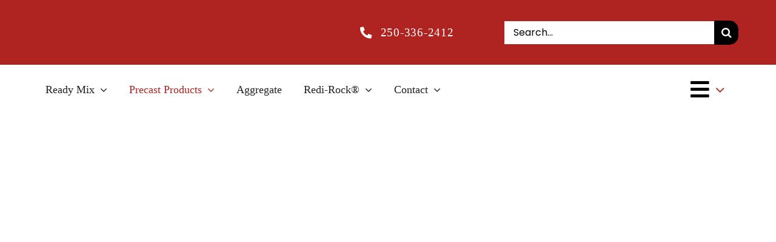

--- FILE ---
content_type: text/html; charset=UTF-8
request_url: https://hylandprecast.com/precast-products/storm-waste-well-water/
body_size: 29635
content:
<!DOCTYPE html>
<html class="avada-html-layout-wide avada-html-header-position-top avada-is-100-percent-template" lang="en-US">
<head><meta http-equiv="Content-Type" content="text/html; charset=utf-8"/><script>if(navigator.userAgent.match(/MSIE|Internet Explorer/i)||navigator.userAgent.match(/Trident\/7\..*?rv:11/i)){var href=document.location.href;if(!href.match(/[?&]nowprocket/)){if(href.indexOf("?")==-1){if(href.indexOf("#")==-1){document.location.href=href+"?nowprocket=1"}else{document.location.href=href.replace("#","?nowprocket=1#")}}else{if(href.indexOf("#")==-1){document.location.href=href+"&nowprocket=1"}else{document.location.href=href.replace("#","&nowprocket=1#")}}}}</script><script>(()=>{class RocketLazyLoadScripts{constructor(){this.v="2.0.4",this.userEvents=["keydown","keyup","mousedown","mouseup","mousemove","mouseover","mouseout","touchmove","touchstart","touchend","touchcancel","wheel","click","dblclick","input"],this.attributeEvents=["onblur","onclick","oncontextmenu","ondblclick","onfocus","onmousedown","onmouseenter","onmouseleave","onmousemove","onmouseout","onmouseover","onmouseup","onmousewheel","onscroll","onsubmit"]}async t(){this.i(),this.o(),/iP(ad|hone)/.test(navigator.userAgent)&&this.h(),this.u(),this.l(this),this.m(),this.k(this),this.p(this),this._(),await Promise.all([this.R(),this.L()]),this.lastBreath=Date.now(),this.S(this),this.P(),this.D(),this.O(),this.M(),await this.C(this.delayedScripts.normal),await this.C(this.delayedScripts.defer),await this.C(this.delayedScripts.async),await this.T(),await this.F(),await this.j(),await this.A(),window.dispatchEvent(new Event("rocket-allScriptsLoaded")),this.everythingLoaded=!0,this.lastTouchEnd&&await new Promise(t=>setTimeout(t,500-Date.now()+this.lastTouchEnd)),this.I(),this.H(),this.U(),this.W()}i(){this.CSPIssue=sessionStorage.getItem("rocketCSPIssue"),document.addEventListener("securitypolicyviolation",t=>{this.CSPIssue||"script-src-elem"!==t.violatedDirective||"data"!==t.blockedURI||(this.CSPIssue=!0,sessionStorage.setItem("rocketCSPIssue",!0))},{isRocket:!0})}o(){window.addEventListener("pageshow",t=>{this.persisted=t.persisted,this.realWindowLoadedFired=!0},{isRocket:!0}),window.addEventListener("pagehide",()=>{this.onFirstUserAction=null},{isRocket:!0})}h(){let t;function e(e){t=e}window.addEventListener("touchstart",e,{isRocket:!0}),window.addEventListener("touchend",function i(o){o.changedTouches[0]&&t.changedTouches[0]&&Math.abs(o.changedTouches[0].pageX-t.changedTouches[0].pageX)<10&&Math.abs(o.changedTouches[0].pageY-t.changedTouches[0].pageY)<10&&o.timeStamp-t.timeStamp<200&&(window.removeEventListener("touchstart",e,{isRocket:!0}),window.removeEventListener("touchend",i,{isRocket:!0}),"INPUT"===o.target.tagName&&"text"===o.target.type||(o.target.dispatchEvent(new TouchEvent("touchend",{target:o.target,bubbles:!0})),o.target.dispatchEvent(new MouseEvent("mouseover",{target:o.target,bubbles:!0})),o.target.dispatchEvent(new PointerEvent("click",{target:o.target,bubbles:!0,cancelable:!0,detail:1,clientX:o.changedTouches[0].clientX,clientY:o.changedTouches[0].clientY})),event.preventDefault()))},{isRocket:!0})}q(t){this.userActionTriggered||("mousemove"!==t.type||this.firstMousemoveIgnored?"keyup"===t.type||"mouseover"===t.type||"mouseout"===t.type||(this.userActionTriggered=!0,this.onFirstUserAction&&this.onFirstUserAction()):this.firstMousemoveIgnored=!0),"click"===t.type&&t.preventDefault(),t.stopPropagation(),t.stopImmediatePropagation(),"touchstart"===this.lastEvent&&"touchend"===t.type&&(this.lastTouchEnd=Date.now()),"click"===t.type&&(this.lastTouchEnd=0),this.lastEvent=t.type,t.composedPath&&t.composedPath()[0].getRootNode()instanceof ShadowRoot&&(t.rocketTarget=t.composedPath()[0]),this.savedUserEvents.push(t)}u(){this.savedUserEvents=[],this.userEventHandler=this.q.bind(this),this.userEvents.forEach(t=>window.addEventListener(t,this.userEventHandler,{passive:!1,isRocket:!0})),document.addEventListener("visibilitychange",this.userEventHandler,{isRocket:!0})}U(){this.userEvents.forEach(t=>window.removeEventListener(t,this.userEventHandler,{passive:!1,isRocket:!0})),document.removeEventListener("visibilitychange",this.userEventHandler,{isRocket:!0}),this.savedUserEvents.forEach(t=>{(t.rocketTarget||t.target).dispatchEvent(new window[t.constructor.name](t.type,t))})}m(){const t="return false",e=Array.from(this.attributeEvents,t=>"data-rocket-"+t),i="["+this.attributeEvents.join("],[")+"]",o="[data-rocket-"+this.attributeEvents.join("],[data-rocket-")+"]",s=(e,i,o)=>{o&&o!==t&&(e.setAttribute("data-rocket-"+i,o),e["rocket"+i]=new Function("event",o),e.setAttribute(i,t))};new MutationObserver(t=>{for(const n of t)"attributes"===n.type&&(n.attributeName.startsWith("data-rocket-")||this.everythingLoaded?n.attributeName.startsWith("data-rocket-")&&this.everythingLoaded&&this.N(n.target,n.attributeName.substring(12)):s(n.target,n.attributeName,n.target.getAttribute(n.attributeName))),"childList"===n.type&&n.addedNodes.forEach(t=>{if(t.nodeType===Node.ELEMENT_NODE)if(this.everythingLoaded)for(const i of[t,...t.querySelectorAll(o)])for(const t of i.getAttributeNames())e.includes(t)&&this.N(i,t.substring(12));else for(const e of[t,...t.querySelectorAll(i)])for(const t of e.getAttributeNames())this.attributeEvents.includes(t)&&s(e,t,e.getAttribute(t))})}).observe(document,{subtree:!0,childList:!0,attributeFilter:[...this.attributeEvents,...e]})}I(){this.attributeEvents.forEach(t=>{document.querySelectorAll("[data-rocket-"+t+"]").forEach(e=>{this.N(e,t)})})}N(t,e){const i=t.getAttribute("data-rocket-"+e);i&&(t.setAttribute(e,i),t.removeAttribute("data-rocket-"+e))}k(t){Object.defineProperty(HTMLElement.prototype,"onclick",{get(){return this.rocketonclick||null},set(e){this.rocketonclick=e,this.setAttribute(t.everythingLoaded?"onclick":"data-rocket-onclick","this.rocketonclick(event)")}})}S(t){function e(e,i){let o=e[i];e[i]=null,Object.defineProperty(e,i,{get:()=>o,set(s){t.everythingLoaded?o=s:e["rocket"+i]=o=s}})}e(document,"onreadystatechange"),e(window,"onload"),e(window,"onpageshow");try{Object.defineProperty(document,"readyState",{get:()=>t.rocketReadyState,set(e){t.rocketReadyState=e},configurable:!0}),document.readyState="loading"}catch(t){console.log("WPRocket DJE readyState conflict, bypassing")}}l(t){this.originalAddEventListener=EventTarget.prototype.addEventListener,this.originalRemoveEventListener=EventTarget.prototype.removeEventListener,this.savedEventListeners=[],EventTarget.prototype.addEventListener=function(e,i,o){o&&o.isRocket||!t.B(e,this)&&!t.userEvents.includes(e)||t.B(e,this)&&!t.userActionTriggered||e.startsWith("rocket-")||t.everythingLoaded?t.originalAddEventListener.call(this,e,i,o):(t.savedEventListeners.push({target:this,remove:!1,type:e,func:i,options:o}),"mouseenter"!==e&&"mouseleave"!==e||t.originalAddEventListener.call(this,e,t.savedUserEvents.push,o))},EventTarget.prototype.removeEventListener=function(e,i,o){o&&o.isRocket||!t.B(e,this)&&!t.userEvents.includes(e)||t.B(e,this)&&!t.userActionTriggered||e.startsWith("rocket-")||t.everythingLoaded?t.originalRemoveEventListener.call(this,e,i,o):t.savedEventListeners.push({target:this,remove:!0,type:e,func:i,options:o})}}J(t,e){this.savedEventListeners=this.savedEventListeners.filter(i=>{let o=i.type,s=i.target||window;return e!==o||t!==s||(this.B(o,s)&&(i.type="rocket-"+o),this.$(i),!1)})}H(){EventTarget.prototype.addEventListener=this.originalAddEventListener,EventTarget.prototype.removeEventListener=this.originalRemoveEventListener,this.savedEventListeners.forEach(t=>this.$(t))}$(t){t.remove?this.originalRemoveEventListener.call(t.target,t.type,t.func,t.options):this.originalAddEventListener.call(t.target,t.type,t.func,t.options)}p(t){let e;function i(e){return t.everythingLoaded?e:e.split(" ").map(t=>"load"===t||t.startsWith("load.")?"rocket-jquery-load":t).join(" ")}function o(o){function s(e){const s=o.fn[e];o.fn[e]=o.fn.init.prototype[e]=function(){return this[0]===window&&t.userActionTriggered&&("string"==typeof arguments[0]||arguments[0]instanceof String?arguments[0]=i(arguments[0]):"object"==typeof arguments[0]&&Object.keys(arguments[0]).forEach(t=>{const e=arguments[0][t];delete arguments[0][t],arguments[0][i(t)]=e})),s.apply(this,arguments),this}}if(o&&o.fn&&!t.allJQueries.includes(o)){const e={DOMContentLoaded:[],"rocket-DOMContentLoaded":[]};for(const t in e)document.addEventListener(t,()=>{e[t].forEach(t=>t())},{isRocket:!0});o.fn.ready=o.fn.init.prototype.ready=function(i){function s(){parseInt(o.fn.jquery)>2?setTimeout(()=>i.bind(document)(o)):i.bind(document)(o)}return"function"==typeof i&&(t.realDomReadyFired?!t.userActionTriggered||t.fauxDomReadyFired?s():e["rocket-DOMContentLoaded"].push(s):e.DOMContentLoaded.push(s)),o([])},s("on"),s("one"),s("off"),t.allJQueries.push(o)}e=o}t.allJQueries=[],o(window.jQuery),Object.defineProperty(window,"jQuery",{get:()=>e,set(t){o(t)}})}P(){const t=new Map;document.write=document.writeln=function(e){const i=document.currentScript,o=document.createRange(),s=i.parentElement;let n=t.get(i);void 0===n&&(n=i.nextSibling,t.set(i,n));const c=document.createDocumentFragment();o.setStart(c,0),c.appendChild(o.createContextualFragment(e)),s.insertBefore(c,n)}}async R(){return new Promise(t=>{this.userActionTriggered?t():this.onFirstUserAction=t})}async L(){return new Promise(t=>{document.addEventListener("DOMContentLoaded",()=>{this.realDomReadyFired=!0,t()},{isRocket:!0})})}async j(){return this.realWindowLoadedFired?Promise.resolve():new Promise(t=>{window.addEventListener("load",t,{isRocket:!0})})}M(){this.pendingScripts=[];this.scriptsMutationObserver=new MutationObserver(t=>{for(const e of t)e.addedNodes.forEach(t=>{"SCRIPT"!==t.tagName||t.noModule||t.isWPRocket||this.pendingScripts.push({script:t,promise:new Promise(e=>{const i=()=>{const i=this.pendingScripts.findIndex(e=>e.script===t);i>=0&&this.pendingScripts.splice(i,1),e()};t.addEventListener("load",i,{isRocket:!0}),t.addEventListener("error",i,{isRocket:!0}),setTimeout(i,1e3)})})})}),this.scriptsMutationObserver.observe(document,{childList:!0,subtree:!0})}async F(){await this.X(),this.pendingScripts.length?(await this.pendingScripts[0].promise,await this.F()):this.scriptsMutationObserver.disconnect()}D(){this.delayedScripts={normal:[],async:[],defer:[]},document.querySelectorAll("script[type$=rocketlazyloadscript]").forEach(t=>{t.hasAttribute("data-rocket-src")?t.hasAttribute("async")&&!1!==t.async?this.delayedScripts.async.push(t):t.hasAttribute("defer")&&!1!==t.defer||"module"===t.getAttribute("data-rocket-type")?this.delayedScripts.defer.push(t):this.delayedScripts.normal.push(t):this.delayedScripts.normal.push(t)})}async _(){await this.L();let t=[];document.querySelectorAll("script[type$=rocketlazyloadscript][data-rocket-src]").forEach(e=>{let i=e.getAttribute("data-rocket-src");if(i&&!i.startsWith("data:")){i.startsWith("//")&&(i=location.protocol+i);try{const o=new URL(i).origin;o!==location.origin&&t.push({src:o,crossOrigin:e.crossOrigin||"module"===e.getAttribute("data-rocket-type")})}catch(t){}}}),t=[...new Map(t.map(t=>[JSON.stringify(t),t])).values()],this.Y(t,"preconnect")}async G(t){if(await this.K(),!0!==t.noModule||!("noModule"in HTMLScriptElement.prototype))return new Promise(e=>{let i;function o(){(i||t).setAttribute("data-rocket-status","executed"),e()}try{if(navigator.userAgent.includes("Firefox/")||""===navigator.vendor||this.CSPIssue)i=document.createElement("script"),[...t.attributes].forEach(t=>{let e=t.nodeName;"type"!==e&&("data-rocket-type"===e&&(e="type"),"data-rocket-src"===e&&(e="src"),i.setAttribute(e,t.nodeValue))}),t.text&&(i.text=t.text),t.nonce&&(i.nonce=t.nonce),i.hasAttribute("src")?(i.addEventListener("load",o,{isRocket:!0}),i.addEventListener("error",()=>{i.setAttribute("data-rocket-status","failed-network"),e()},{isRocket:!0}),setTimeout(()=>{i.isConnected||e()},1)):(i.text=t.text,o()),i.isWPRocket=!0,t.parentNode.replaceChild(i,t);else{const i=t.getAttribute("data-rocket-type"),s=t.getAttribute("data-rocket-src");i?(t.type=i,t.removeAttribute("data-rocket-type")):t.removeAttribute("type"),t.addEventListener("load",o,{isRocket:!0}),t.addEventListener("error",i=>{this.CSPIssue&&i.target.src.startsWith("data:")?(console.log("WPRocket: CSP fallback activated"),t.removeAttribute("src"),this.G(t).then(e)):(t.setAttribute("data-rocket-status","failed-network"),e())},{isRocket:!0}),s?(t.fetchPriority="high",t.removeAttribute("data-rocket-src"),t.src=s):t.src="data:text/javascript;base64,"+window.btoa(unescape(encodeURIComponent(t.text)))}}catch(i){t.setAttribute("data-rocket-status","failed-transform"),e()}});t.setAttribute("data-rocket-status","skipped")}async C(t){const e=t.shift();return e?(e.isConnected&&await this.G(e),this.C(t)):Promise.resolve()}O(){this.Y([...this.delayedScripts.normal,...this.delayedScripts.defer,...this.delayedScripts.async],"preload")}Y(t,e){this.trash=this.trash||[];let i=!0;var o=document.createDocumentFragment();t.forEach(t=>{const s=t.getAttribute&&t.getAttribute("data-rocket-src")||t.src;if(s&&!s.startsWith("data:")){const n=document.createElement("link");n.href=s,n.rel=e,"preconnect"!==e&&(n.as="script",n.fetchPriority=i?"high":"low"),t.getAttribute&&"module"===t.getAttribute("data-rocket-type")&&(n.crossOrigin=!0),t.crossOrigin&&(n.crossOrigin=t.crossOrigin),t.integrity&&(n.integrity=t.integrity),t.nonce&&(n.nonce=t.nonce),o.appendChild(n),this.trash.push(n),i=!1}}),document.head.appendChild(o)}W(){this.trash.forEach(t=>t.remove())}async T(){try{document.readyState="interactive"}catch(t){}this.fauxDomReadyFired=!0;try{await this.K(),this.J(document,"readystatechange"),document.dispatchEvent(new Event("rocket-readystatechange")),await this.K(),document.rocketonreadystatechange&&document.rocketonreadystatechange(),await this.K(),this.J(document,"DOMContentLoaded"),document.dispatchEvent(new Event("rocket-DOMContentLoaded")),await this.K(),this.J(window,"DOMContentLoaded"),window.dispatchEvent(new Event("rocket-DOMContentLoaded"))}catch(t){console.error(t)}}async A(){try{document.readyState="complete"}catch(t){}try{await this.K(),this.J(document,"readystatechange"),document.dispatchEvent(new Event("rocket-readystatechange")),await this.K(),document.rocketonreadystatechange&&document.rocketonreadystatechange(),await this.K(),this.J(window,"load"),window.dispatchEvent(new Event("rocket-load")),await this.K(),window.rocketonload&&window.rocketonload(),await this.K(),this.allJQueries.forEach(t=>t(window).trigger("rocket-jquery-load")),await this.K(),this.J(window,"pageshow");const t=new Event("rocket-pageshow");t.persisted=this.persisted,window.dispatchEvent(t),await this.K(),window.rocketonpageshow&&window.rocketonpageshow({persisted:this.persisted})}catch(t){console.error(t)}}async K(){Date.now()-this.lastBreath>45&&(await this.X(),this.lastBreath=Date.now())}async X(){return document.hidden?new Promise(t=>setTimeout(t)):new Promise(t=>requestAnimationFrame(t))}B(t,e){return e===document&&"readystatechange"===t||(e===document&&"DOMContentLoaded"===t||(e===window&&"DOMContentLoaded"===t||(e===window&&"load"===t||e===window&&"pageshow"===t)))}static run(){(new RocketLazyLoadScripts).t()}}RocketLazyLoadScripts.run()})();</script>
	<meta http-equiv="X-UA-Compatible" content="IE=edge" />
	
	<meta name="viewport" content="width=device-width, initial-scale=1" />
	<meta name='robots' content='index, follow, max-image-preview:large, max-snippet:-1, max-video-preview:-1' />

	<!-- This site is optimized with the Yoast SEO plugin v26.7 - https://yoast.com/wordpress/plugins/seo/ -->
	<title>Storm, Waste &amp; Well Water | Hyland Precast | Cumberland, BC</title>
<link data-rocket-prefetch href="" rel="dns-prefetch">
<link data-rocket-prefetch href="" rel="dns-prefetch"><link rel="preload" data-rocket-preload as="image" href="https://hylandprecast.com/wp-content/uploads/2023/01/hyland-precast-logof.png" imagesrcset="https://hylandprecast.com/wp-content/uploads/2023/01/hyland-precast-logof-200x99.png 200w, https://hylandprecast.com/wp-content/uploads/2023/01/hyland-precast-logof.png 400w" imagesizes="203px" fetchpriority="high">
	<meta name="description" content="Hyland well water products include septic tanks, distribution boxes, oil separators, dry well sumps and wastewater treatment systems." />
	<link rel="canonical" href="https://hylandprecast.com/precast-products/storm-waste-well-water/" />
	<meta property="og:locale" content="en_US" />
	<meta property="og:type" content="article" />
	<meta property="og:title" content="Storm, Waste &amp; Well Water | Hyland Precast | Cumberland, BC" />
	<meta property="og:description" content="Hyland well water products include septic tanks, distribution boxes, oil separators, dry well sumps and wastewater treatment systems." />
	<meta property="og:url" content="https://hylandprecast.com/precast-products/storm-waste-well-water/" />
	<meta property="og:site_name" content="Hyland Precast" />
	<meta property="article:publisher" content="https://www.facebook.com/HylandPrecast/" />
	<meta property="article:modified_time" content="2024-03-13T19:19:03+00:00" />
	<meta property="og:image" content="https://hylandprecast.com/wp-content/uploads/2023/02/storm-waste-sm.jpg" />
	<meta property="og:image:width" content="400" />
	<meta property="og:image:height" content="267" />
	<meta property="og:image:type" content="image/jpeg" />
	<script type="application/ld+json" class="yoast-schema-graph">{"@context":"https://schema.org","@graph":[{"@type":"WebPage","@id":"https://hylandprecast.com/precast-products/storm-waste-well-water/","url":"https://hylandprecast.com/precast-products/storm-waste-well-water/","name":"Storm, Waste & Well Water | Hyland Precast | Cumberland, BC","isPartOf":{"@id":"https://hylandprecast.com/#website"},"primaryImageOfPage":{"@id":"https://hylandprecast.com/precast-products/storm-waste-well-water/#primaryimage"},"image":{"@id":"https://hylandprecast.com/precast-products/storm-waste-well-water/#primaryimage"},"thumbnailUrl":"https://hylandprecast.com/wp-content/uploads/2023/02/storm-waste-sm.jpg","datePublished":"2023-02-05T23:42:56+00:00","dateModified":"2024-03-13T19:19:03+00:00","description":"Hyland well water products include septic tanks, distribution boxes, oil separators, dry well sumps and wastewater treatment systems.","breadcrumb":{"@id":"https://hylandprecast.com/precast-products/storm-waste-well-water/#breadcrumb"},"inLanguage":"en-US","potentialAction":[{"@type":"ReadAction","target":["https://hylandprecast.com/precast-products/storm-waste-well-water/"]}]},{"@type":"ImageObject","inLanguage":"en-US","@id":"https://hylandprecast.com/precast-products/storm-waste-well-water/#primaryimage","url":"https://hylandprecast.com/wp-content/uploads/2023/02/storm-waste-sm.jpg","contentUrl":"https://hylandprecast.com/wp-content/uploads/2023/02/storm-waste-sm.jpg","width":400,"height":267,"caption":"Storm, Waste & Well Water by Hyland Precast"},{"@type":"BreadcrumbList","@id":"https://hylandprecast.com/precast-products/storm-waste-well-water/#breadcrumb","itemListElement":[{"@type":"ListItem","position":1,"name":"Home","item":"https://hylandprecast.com/"},{"@type":"ListItem","position":2,"name":"Precast Products","item":"https://hylandprecast.com/precast-products/"},{"@type":"ListItem","position":3,"name":"Storm, Waste &#038; Well Water"}]},{"@type":"WebSite","@id":"https://hylandprecast.com/#website","url":"https://hylandprecast.com/","name":"Hyland Precast","description":"Innovative, versatile and sustainable concrete projects on Vancouver Island.","publisher":{"@id":"https://hylandprecast.com/#organization"},"potentialAction":[{"@type":"SearchAction","target":{"@type":"EntryPoint","urlTemplate":"https://hylandprecast.com/?s={search_term_string}"},"query-input":{"@type":"PropertyValueSpecification","valueRequired":true,"valueName":"search_term_string"}}],"inLanguage":"en-US"},{"@type":"Organization","@id":"https://hylandprecast.com/#organization","name":"Hyland Precast","url":"https://hylandprecast.com/","logo":{"@type":"ImageObject","inLanguage":"en-US","@id":"https://hylandprecast.com/#/schema/logo/image/","url":"https://hylandprecast.com/wp-content/uploads/2023/01/logo2.png","contentUrl":"https://hylandprecast.com/wp-content/uploads/2023/01/logo2.png","width":2541,"height":1249,"caption":"Hyland Precast"},"image":{"@id":"https://hylandprecast.com/#/schema/logo/image/"},"sameAs":["https://www.facebook.com/HylandPrecast/","https://www.linkedin.com/company/hyland-precast/"]}]}</script>
	<!-- / Yoast SEO plugin. -->



								<link rel="icon" href="https://hylandprecast.com/wp-content/uploads/2023/01/fav.png" type="image/png" />
		
					<!-- Apple Touch Icon -->
						<link rel="apple-touch-icon" sizes="180x180" href="https://hylandprecast.com/wp-content/uploads/2023/01/fav-ap.png" type="image/png">
		
					<!-- Android Icon -->
						<link rel="icon" sizes="192x192" href="https://hylandprecast.com/wp-content/uploads/2023/01/fav2.png" type="image/png">
		
					<!-- MS Edge Icon -->
						<meta name="msapplication-TileImage" content="https://hylandprecast.com/wp-content/uploads/2023/01/fav3.png" type="image/png">
				<style id='wp-img-auto-sizes-contain-inline-css' type='text/css'>
img:is([sizes=auto i],[sizes^="auto," i]){contain-intrinsic-size:3000px 1500px}
/*# sourceURL=wp-img-auto-sizes-contain-inline-css */
</style>
<link rel='stylesheet' id='child-style-css' href='https://hylandprecast.com/wp-content/themes/Avada-Child-Theme/style.css?ver=6.9' type='text/css' media='all' />
<link data-minify="1" rel='stylesheet' id='fusion-dynamic-css-css' href='https://hylandprecast.com/wp-content/cache/min/1/wp-content/uploads/fusion-styles/d9ecefb995b90b5390de0c900f12442d.min.css?ver=1767293718' type='text/css' media='all' />
<style id='rocket-lazyload-inline-css' type='text/css'>
.rll-youtube-player{position:relative;padding-bottom:56.23%;height:0;overflow:hidden;max-width:100%;}.rll-youtube-player:focus-within{outline: 2px solid currentColor;outline-offset: 5px;}.rll-youtube-player iframe{position:absolute;top:0;left:0;width:100%;height:100%;z-index:100;background:0 0}.rll-youtube-player img{bottom:0;display:block;left:0;margin:auto;max-width:100%;width:100%;position:absolute;right:0;top:0;border:none;height:auto;-webkit-transition:.4s all;-moz-transition:.4s all;transition:.4s all}.rll-youtube-player img:hover{-webkit-filter:brightness(75%)}.rll-youtube-player .play{height:100%;width:100%;left:0;top:0;position:absolute;background:url(https://hylandprecast.com/wp-content/plugins/wp-rocket/assets/img/youtube.png) no-repeat center;background-color: transparent !important;cursor:pointer;border:none;}
/*# sourceURL=rocket-lazyload-inline-css */
</style>
<style type="text/css" id="css-fb-visibility">@media screen and (max-width: 640px){.fusion-no-small-visibility{display:none !important;}body .sm-text-align-center{text-align:center !important;}body .sm-text-align-left{text-align:left !important;}body .sm-text-align-right{text-align:right !important;}body .sm-text-align-justify{text-align:justify !important;}body .sm-flex-align-center{justify-content:center !important;}body .sm-flex-align-flex-start{justify-content:flex-start !important;}body .sm-flex-align-flex-end{justify-content:flex-end !important;}body .sm-mx-auto{margin-left:auto !important;margin-right:auto !important;}body .sm-ml-auto{margin-left:auto !important;}body .sm-mr-auto{margin-right:auto !important;}body .fusion-absolute-position-small{position:absolute;width:100%;}.awb-sticky.awb-sticky-small{ position: sticky; top: var(--awb-sticky-offset,0); }}@media screen and (min-width: 641px) and (max-width: 1024px){.fusion-no-medium-visibility{display:none !important;}body .md-text-align-center{text-align:center !important;}body .md-text-align-left{text-align:left !important;}body .md-text-align-right{text-align:right !important;}body .md-text-align-justify{text-align:justify !important;}body .md-flex-align-center{justify-content:center !important;}body .md-flex-align-flex-start{justify-content:flex-start !important;}body .md-flex-align-flex-end{justify-content:flex-end !important;}body .md-mx-auto{margin-left:auto !important;margin-right:auto !important;}body .md-ml-auto{margin-left:auto !important;}body .md-mr-auto{margin-right:auto !important;}body .fusion-absolute-position-medium{position:absolute;width:100%;}.awb-sticky.awb-sticky-medium{ position: sticky; top: var(--awb-sticky-offset,0); }}@media screen and (min-width: 1025px){.fusion-no-large-visibility{display:none !important;}body .lg-text-align-center{text-align:center !important;}body .lg-text-align-left{text-align:left !important;}body .lg-text-align-right{text-align:right !important;}body .lg-text-align-justify{text-align:justify !important;}body .lg-flex-align-center{justify-content:center !important;}body .lg-flex-align-flex-start{justify-content:flex-start !important;}body .lg-flex-align-flex-end{justify-content:flex-end !important;}body .lg-mx-auto{margin-left:auto !important;margin-right:auto !important;}body .lg-ml-auto{margin-left:auto !important;}body .lg-mr-auto{margin-right:auto !important;}body .fusion-absolute-position-large{position:absolute;width:100%;}.awb-sticky.awb-sticky-large{ position: sticky; top: var(--awb-sticky-offset,0); }}</style>		<script type="rocketlazyloadscript" data-rocket-type="text/javascript">
			var doc = document.documentElement;
			doc.setAttribute( 'data-useragent', navigator.userAgent );
		</script>
		<!-- Google tag (gtag.js) -->
<script type="rocketlazyloadscript" async data-rocket-src="https://www.googletagmanager.com/gtag/js?id=G-KBKRNY54T2">
</script>
<script type="rocketlazyloadscript">
  window.dataLayer = window.dataLayer || [];
  function gtag(){dataLayer.push(arguments);}
  gtag('js', new Date());

  gtag('config', 'G-KBKRNY54T2');
</script>
<!-- Google tag (gtag.js) -->
<script type="rocketlazyloadscript" async data-rocket-src="https://www.googletagmanager.com/gtag/js?id=AW-11132625486"></script>
<script type="rocketlazyloadscript">
  window.dataLayer = window.dataLayer || [];
  function gtag(){dataLayer.push(arguments);}
  gtag('js', new Date());

  gtag('config', 'AW-11132625486');
</script><noscript><style id="rocket-lazyload-nojs-css">.rll-youtube-player, [data-lazy-src]{display:none !important;}</style></noscript>
	<!-- Event snippet for Contact conversion page -->
<script type="rocketlazyloadscript">
  gtag('event', 'conversion', {'send_to': 'AW-11132625486/YlPKCIam3pQYEM7Eubwp'});
</script><!-- Google tag (gtag.js) --><script type="rocketlazyloadscript" async data-rocket-src="https://www.googletagmanager.com/gtag/js?id=G-3PMH4L61RH"></script><script type="rocketlazyloadscript">  window.dataLayer = window.dataLayer || [];  function gtag(){dataLayer.push(arguments);}  gtag('js', new Date());  gtag('config', 'G-3PMH4L61RH');</script>
<style id='global-styles-inline-css' type='text/css'>
:root{--wp--preset--aspect-ratio--square: 1;--wp--preset--aspect-ratio--4-3: 4/3;--wp--preset--aspect-ratio--3-4: 3/4;--wp--preset--aspect-ratio--3-2: 3/2;--wp--preset--aspect-ratio--2-3: 2/3;--wp--preset--aspect-ratio--16-9: 16/9;--wp--preset--aspect-ratio--9-16: 9/16;--wp--preset--color--black: #000000;--wp--preset--color--cyan-bluish-gray: #abb8c3;--wp--preset--color--white: #ffffff;--wp--preset--color--pale-pink: #f78da7;--wp--preset--color--vivid-red: #cf2e2e;--wp--preset--color--luminous-vivid-orange: #ff6900;--wp--preset--color--luminous-vivid-amber: #fcb900;--wp--preset--color--light-green-cyan: #7bdcb5;--wp--preset--color--vivid-green-cyan: #00d084;--wp--preset--color--pale-cyan-blue: #8ed1fc;--wp--preset--color--vivid-cyan-blue: #0693e3;--wp--preset--color--vivid-purple: #9b51e0;--wp--preset--color--awb-color-1: #ffffff;--wp--preset--color--awb-color-2: #f4f4f4;--wp--preset--color--awb-color-3: #404040;--wp--preset--color--awb-color-4: #af2420;--wp--preset--color--awb-color-5: #97999b;--wp--preset--color--awb-color-6: #e5e5e5;--wp--preset--color--awb-color-7: #231f20;--wp--preset--color--awb-color-8: #000000;--wp--preset--color--awb-color-custom-1: #003054;--wp--preset--gradient--vivid-cyan-blue-to-vivid-purple: linear-gradient(135deg,rgb(6,147,227) 0%,rgb(155,81,224) 100%);--wp--preset--gradient--light-green-cyan-to-vivid-green-cyan: linear-gradient(135deg,rgb(122,220,180) 0%,rgb(0,208,130) 100%);--wp--preset--gradient--luminous-vivid-amber-to-luminous-vivid-orange: linear-gradient(135deg,rgb(252,185,0) 0%,rgb(255,105,0) 100%);--wp--preset--gradient--luminous-vivid-orange-to-vivid-red: linear-gradient(135deg,rgb(255,105,0) 0%,rgb(207,46,46) 100%);--wp--preset--gradient--very-light-gray-to-cyan-bluish-gray: linear-gradient(135deg,rgb(238,238,238) 0%,rgb(169,184,195) 100%);--wp--preset--gradient--cool-to-warm-spectrum: linear-gradient(135deg,rgb(74,234,220) 0%,rgb(151,120,209) 20%,rgb(207,42,186) 40%,rgb(238,44,130) 60%,rgb(251,105,98) 80%,rgb(254,248,76) 100%);--wp--preset--gradient--blush-light-purple: linear-gradient(135deg,rgb(255,206,236) 0%,rgb(152,150,240) 100%);--wp--preset--gradient--blush-bordeaux: linear-gradient(135deg,rgb(254,205,165) 0%,rgb(254,45,45) 50%,rgb(107,0,62) 100%);--wp--preset--gradient--luminous-dusk: linear-gradient(135deg,rgb(255,203,112) 0%,rgb(199,81,192) 50%,rgb(65,88,208) 100%);--wp--preset--gradient--pale-ocean: linear-gradient(135deg,rgb(255,245,203) 0%,rgb(182,227,212) 50%,rgb(51,167,181) 100%);--wp--preset--gradient--electric-grass: linear-gradient(135deg,rgb(202,248,128) 0%,rgb(113,206,126) 100%);--wp--preset--gradient--midnight: linear-gradient(135deg,rgb(2,3,129) 0%,rgb(40,116,252) 100%);--wp--preset--font-size--small: 13.5px;--wp--preset--font-size--medium: 20px;--wp--preset--font-size--large: 27px;--wp--preset--font-size--x-large: 42px;--wp--preset--font-size--normal: 18px;--wp--preset--font-size--xlarge: 36px;--wp--preset--font-size--huge: 54px;--wp--preset--spacing--20: 0.44rem;--wp--preset--spacing--30: 0.67rem;--wp--preset--spacing--40: 1rem;--wp--preset--spacing--50: 1.5rem;--wp--preset--spacing--60: 2.25rem;--wp--preset--spacing--70: 3.38rem;--wp--preset--spacing--80: 5.06rem;--wp--preset--shadow--natural: 6px 6px 9px rgba(0, 0, 0, 0.2);--wp--preset--shadow--deep: 12px 12px 50px rgba(0, 0, 0, 0.4);--wp--preset--shadow--sharp: 6px 6px 0px rgba(0, 0, 0, 0.2);--wp--preset--shadow--outlined: 6px 6px 0px -3px rgb(255, 255, 255), 6px 6px rgb(0, 0, 0);--wp--preset--shadow--crisp: 6px 6px 0px rgb(0, 0, 0);}:where(.is-layout-flex){gap: 0.5em;}:where(.is-layout-grid){gap: 0.5em;}body .is-layout-flex{display: flex;}.is-layout-flex{flex-wrap: wrap;align-items: center;}.is-layout-flex > :is(*, div){margin: 0;}body .is-layout-grid{display: grid;}.is-layout-grid > :is(*, div){margin: 0;}:where(.wp-block-columns.is-layout-flex){gap: 2em;}:where(.wp-block-columns.is-layout-grid){gap: 2em;}:where(.wp-block-post-template.is-layout-flex){gap: 1.25em;}:where(.wp-block-post-template.is-layout-grid){gap: 1.25em;}.has-black-color{color: var(--wp--preset--color--black) !important;}.has-cyan-bluish-gray-color{color: var(--wp--preset--color--cyan-bluish-gray) !important;}.has-white-color{color: var(--wp--preset--color--white) !important;}.has-pale-pink-color{color: var(--wp--preset--color--pale-pink) !important;}.has-vivid-red-color{color: var(--wp--preset--color--vivid-red) !important;}.has-luminous-vivid-orange-color{color: var(--wp--preset--color--luminous-vivid-orange) !important;}.has-luminous-vivid-amber-color{color: var(--wp--preset--color--luminous-vivid-amber) !important;}.has-light-green-cyan-color{color: var(--wp--preset--color--light-green-cyan) !important;}.has-vivid-green-cyan-color{color: var(--wp--preset--color--vivid-green-cyan) !important;}.has-pale-cyan-blue-color{color: var(--wp--preset--color--pale-cyan-blue) !important;}.has-vivid-cyan-blue-color{color: var(--wp--preset--color--vivid-cyan-blue) !important;}.has-vivid-purple-color{color: var(--wp--preset--color--vivid-purple) !important;}.has-black-background-color{background-color: var(--wp--preset--color--black) !important;}.has-cyan-bluish-gray-background-color{background-color: var(--wp--preset--color--cyan-bluish-gray) !important;}.has-white-background-color{background-color: var(--wp--preset--color--white) !important;}.has-pale-pink-background-color{background-color: var(--wp--preset--color--pale-pink) !important;}.has-vivid-red-background-color{background-color: var(--wp--preset--color--vivid-red) !important;}.has-luminous-vivid-orange-background-color{background-color: var(--wp--preset--color--luminous-vivid-orange) !important;}.has-luminous-vivid-amber-background-color{background-color: var(--wp--preset--color--luminous-vivid-amber) !important;}.has-light-green-cyan-background-color{background-color: var(--wp--preset--color--light-green-cyan) !important;}.has-vivid-green-cyan-background-color{background-color: var(--wp--preset--color--vivid-green-cyan) !important;}.has-pale-cyan-blue-background-color{background-color: var(--wp--preset--color--pale-cyan-blue) !important;}.has-vivid-cyan-blue-background-color{background-color: var(--wp--preset--color--vivid-cyan-blue) !important;}.has-vivid-purple-background-color{background-color: var(--wp--preset--color--vivid-purple) !important;}.has-black-border-color{border-color: var(--wp--preset--color--black) !important;}.has-cyan-bluish-gray-border-color{border-color: var(--wp--preset--color--cyan-bluish-gray) !important;}.has-white-border-color{border-color: var(--wp--preset--color--white) !important;}.has-pale-pink-border-color{border-color: var(--wp--preset--color--pale-pink) !important;}.has-vivid-red-border-color{border-color: var(--wp--preset--color--vivid-red) !important;}.has-luminous-vivid-orange-border-color{border-color: var(--wp--preset--color--luminous-vivid-orange) !important;}.has-luminous-vivid-amber-border-color{border-color: var(--wp--preset--color--luminous-vivid-amber) !important;}.has-light-green-cyan-border-color{border-color: var(--wp--preset--color--light-green-cyan) !important;}.has-vivid-green-cyan-border-color{border-color: var(--wp--preset--color--vivid-green-cyan) !important;}.has-pale-cyan-blue-border-color{border-color: var(--wp--preset--color--pale-cyan-blue) !important;}.has-vivid-cyan-blue-border-color{border-color: var(--wp--preset--color--vivid-cyan-blue) !important;}.has-vivid-purple-border-color{border-color: var(--wp--preset--color--vivid-purple) !important;}.has-vivid-cyan-blue-to-vivid-purple-gradient-background{background: var(--wp--preset--gradient--vivid-cyan-blue-to-vivid-purple) !important;}.has-light-green-cyan-to-vivid-green-cyan-gradient-background{background: var(--wp--preset--gradient--light-green-cyan-to-vivid-green-cyan) !important;}.has-luminous-vivid-amber-to-luminous-vivid-orange-gradient-background{background: var(--wp--preset--gradient--luminous-vivid-amber-to-luminous-vivid-orange) !important;}.has-luminous-vivid-orange-to-vivid-red-gradient-background{background: var(--wp--preset--gradient--luminous-vivid-orange-to-vivid-red) !important;}.has-very-light-gray-to-cyan-bluish-gray-gradient-background{background: var(--wp--preset--gradient--very-light-gray-to-cyan-bluish-gray) !important;}.has-cool-to-warm-spectrum-gradient-background{background: var(--wp--preset--gradient--cool-to-warm-spectrum) !important;}.has-blush-light-purple-gradient-background{background: var(--wp--preset--gradient--blush-light-purple) !important;}.has-blush-bordeaux-gradient-background{background: var(--wp--preset--gradient--blush-bordeaux) !important;}.has-luminous-dusk-gradient-background{background: var(--wp--preset--gradient--luminous-dusk) !important;}.has-pale-ocean-gradient-background{background: var(--wp--preset--gradient--pale-ocean) !important;}.has-electric-grass-gradient-background{background: var(--wp--preset--gradient--electric-grass) !important;}.has-midnight-gradient-background{background: var(--wp--preset--gradient--midnight) !important;}.has-small-font-size{font-size: var(--wp--preset--font-size--small) !important;}.has-medium-font-size{font-size: var(--wp--preset--font-size--medium) !important;}.has-large-font-size{font-size: var(--wp--preset--font-size--large) !important;}.has-x-large-font-size{font-size: var(--wp--preset--font-size--x-large) !important;}
/*# sourceURL=global-styles-inline-css */
</style>
<link rel='stylesheet' id='wpforms-classic-full-css' href='https://hylandprecast.com/wp-content/plugins/wpforms/assets/css/frontend/classic/wpforms-full.min.css?ver=1.9.8.7' type='text/css' media='all' />
<meta name="generator" content="WP Rocket 3.20.3" data-wpr-features="wpr_delay_js wpr_defer_js wpr_minify_js wpr_lazyload_iframes wpr_preconnect_external_domains wpr_oci wpr_minify_css wpr_preload_links wpr_desktop" /></head>

<body class="wp-singular page-template page-template-100-width page-template-100-width-php page page-id-2646 page-parent page-child parent-pageid-126 wp-theme-Avada wp-child-theme-Avada-Child-Theme fusion-image-hovers fusion-pagination-sizing fusion-button_type-flat fusion-button_span-no fusion-button_gradient-linear avada-image-rollover-circle-no avada-image-rollover-no fusion-body ltr fusion-sticky-header no-tablet-sticky-header no-mobile-sticky-header no-mobile-slidingbar fusion-disable-outline fusion-sub-menu-slide mobile-logo-pos-left layout-wide-mode avada-has-boxed-modal-shadow- layout-scroll-offset-full avada-has-zero-margin-offset-top fusion-top-header menu-text-align-left mobile-menu-design-modern fusion-show-pagination-text fusion-header-layout-v3 avada-responsive avada-footer-fx-none avada-menu-highlight-style-bar fusion-search-form-classic fusion-main-menu-search-overlay fusion-avatar-circle avada-dropdown-styles avada-blog-layout-medium avada-blog-archive-layout-medium avada-header-shadow-no avada-menu-icon-position-left avada-has-megamenu-shadow avada-has-header-100-width avada-has-mobile-menu-search avada-has-main-nav-search-icon avada-has-breadcrumb-mobile-hidden avada-has-titlebar-hide avada-header-border-color-full-transparent avada-has-pagination-width_height avada-flyout-menu-direction-fade avada-ec-views-v1" data-awb-post-id="2646">
		<a class="skip-link screen-reader-text" href="#content">Skip to content</a>

	<div  id="boxed-wrapper">
		<div  class="fusion-sides-frame"></div>
		<div  id="wrapper" class="fusion-wrapper">
			<div  id="home" style="position:relative;top:-1px;"></div>
							<div  class="fusion-tb-header"><div class="fusion-fullwidth fullwidth-box fusion-builder-row-1 fusion-flex-container has-pattern-background has-mask-background hundred-percent-fullwidth non-hundred-percent-height-scrolling fusion-no-small-visibility fusion-no-medium-visibility" style="--link_hover_color: var(--awb-color3);--link_color: var(--awb-color4);--awb-border-sizes-top:0px;--awb-border-sizes-bottom:0px;--awb-border-sizes-left:0px;--awb-border-sizes-right:0px;--awb-border-radius-top-left:0px;--awb-border-radius-top-right:0px;--awb-border-radius-bottom-right:0px;--awb-border-radius-bottom-left:0px;--awb-padding-top:20px;--awb-padding-right:3vw;--awb-padding-bottom:20px;--awb-padding-left:3vw;--awb-padding-top-small:10px;--awb-padding-bottom-small:10px;--awb-margin-top:0px;--awb-margin-bottom:0px;--awb-background-color:var(--awb-color4);--awb-flex-wrap:wrap;" ><div class="fusion-builder-row fusion-row fusion-flex-align-items-center fusion-flex-content-wrap" style="width:104% !important;max-width:104% !important;margin-left: calc(-4% / 2 );margin-right: calc(-4% / 2 );"><div class="fusion-layout-column fusion_builder_column fusion-builder-column-0 fusion_builder_column_1_6 1_6 fusion-flex-column" style="--awb-bg-size:cover;--awb-width-large:16.6666666667%;--awb-margin-top-large:0px;--awb-spacing-right-large:11.52%;--awb-margin-bottom-large:0px;--awb-spacing-left-large:23.04%;--awb-width-medium:16.6666666667%;--awb-order-medium:0;--awb-spacing-right-medium:11.52%;--awb-spacing-left-medium:23.04%;--awb-width-small:25%;--awb-order-small:0;--awb-spacing-right-small:7.68%;--awb-spacing-left-small:15.36%;"><div class="fusion-column-wrapper fusion-column-has-shadow fusion-flex-justify-content-flex-start fusion-content-layout-column"><div class="fusion-image-element " style="--awb-caption-title-font-family:var(--h2_typography-font-family);--awb-caption-title-font-weight:var(--h2_typography-font-weight);--awb-caption-title-font-style:var(--h2_typography-font-style);--awb-caption-title-size:var(--h2_typography-font-size);--awb-caption-title-transform:var(--h2_typography-text-transform);--awb-caption-title-line-height:var(--h2_typography-line-height);--awb-caption-title-letter-spacing:var(--h2_typography-letter-spacing);"><span class=" fusion-imageframe imageframe-none imageframe-1 hover-type-none"><a class="fusion-no-lightbox" href="https://hylandprecast.com/" target="_self" aria-label="hyland-precast-logof"><img fetchpriority="high" decoding="async" width="400" height="197" alt="Hyland Precast" src="https://hylandprecast.com/wp-content/uploads/2023/01/hyland-precast-logof.png" data-orig-src="https://hylandprecast.com/wp-content/uploads/2023/01/hyland-precast-logof.png" class="lazyload img-responsive wp-image-2603" srcset="data:image/svg+xml,%3Csvg%20xmlns%3D%27http%3A%2F%2Fwww.w3.org%2F2000%2Fsvg%27%20width%3D%27400%27%20height%3D%27197%27%20viewBox%3D%270%200%20400%20197%27%3E%3Crect%20width%3D%27400%27%20height%3D%27197%27%20fill-opacity%3D%220%22%2F%3E%3C%2Fsvg%3E" data-srcset="https://hylandprecast.com/wp-content/uploads/2023/01/hyland-precast-logof-200x99.png 200w, https://hylandprecast.com/wp-content/uploads/2023/01/hyland-precast-logof.png 400w" data-sizes="auto" data-orig-sizes="(max-width: 640px) 100vw, 400px" /></a></span></div></div></div><div class="fusion-layout-column fusion_builder_column fusion-builder-column-1 fusion_builder_column_5_6 5_6 fusion-flex-column" style="--awb-bg-size:cover;--awb-width-large:83.3333333333%;--awb-margin-top-large:0px;--awb-spacing-right-large:4.608%;--awb-margin-bottom-large:0px;--awb-spacing-left-large:2.304%;--awb-width-medium:83.3333333333%;--awb-order-medium:0;--awb-spacing-right-medium:4.608%;--awb-spacing-left-medium:2.304%;--awb-width-small:75%;--awb-order-small:0;--awb-spacing-right-small:5.12%;--awb-spacing-left-small:2.56%;"><div class="fusion-column-wrapper fusion-column-has-shadow fusion-flex-justify-content-flex-end fusion-content-layout-row"><div style="text-align:right;"><a class="fusion-button button-flat fusion-button-default-size button-custom fusion-button-default button-1 fusion-button-default-span fusion-button-default-type fusion-no-small-visibility" style="--button_accent_color:var(--awb-color1);--button_border_color:var(--awb-color1);--button_accent_hover_color:var(--awb-color6);--button_border_hover_color:var(--awb-color4);--button-border-radius-top-left:6px;--button-border-radius-top-right:6px;--button-border-radius-bottom-right:6px;--button-border-radius-bottom-left:6px;--button_gradient_end:0%;--button_gradient_top_color:rgba(0,0,0,0);--button_gradient_bottom_color:rgba(0,0,0,0);--button_gradient_top_color_hover:var(--awb-color4);--button_gradient_bottom_color_hover:var(--awb-color4);--button_font_size:1.1em;--button_line_height:1.4;--button_padding-top:6px;--button_padding-bottom:6px;--button_typography-font-family:&quot;Nexa Bold&quot;;--button_typography-font-style:normal;--button_typography-font-weight:400;--button_margin-right:30px;" target="_self" href="tel:250-336-2412"><i class="fa-phone-alt fas awb-button__icon awb-button__icon--default button-icon-left" aria-hidden="true"></i><span class="fusion-button-text awb-button__text awb-button__text--default">250-336-2412</span></a></div><div class="fusion-search-element fusion-search-element-1 fusion-search-form-classic" style="--awb-border-radius:15px;--awb-border-size-left:30px;--awb-text-color:var(--awb-color8);--awb-border-color:var(--awb-color4);--awb-focus-border-color:var(--awb-color4);">		<form role="search" class="searchform fusion-search-form  fusion-search-form-classic" method="get" action="https://hylandprecast.com/">
			<div class="fusion-search-form-content">

				
				<div class="fusion-search-field search-field">
					<label><span class="screen-reader-text">Search for:</span>
													<input type="search" value="" name="s" class="s" placeholder="Search..." required aria-required="true" aria-label="Search..."/>
											</label>
				</div>
				<div class="fusion-search-button search-button">
					<input type="submit" class="fusion-search-submit searchsubmit" aria-label="Search" value="&#xf002;" />
									</div>

				<input type="hidden" name="post_type[]" value="any" /><input type="hidden" name="search_limit_to_post_titles" value="0" /><input type="hidden" name="add_woo_product_skus" value="0" /><input type="hidden" name="fs" value="1" />
			</div>


			
		</form>
		</div></div></div></div></div><div class="fusion-fullwidth fullwidth-box fusion-builder-row-2 fusion-flex-container has-pattern-background has-mask-background hundred-percent-fullwidth non-hundred-percent-height-scrolling fusion-no-small-visibility fusion-no-medium-visibility fusion-custom-z-index" style="--link_hover_color: var(--awb-color2);--link_color: var(--awb-color1);--awb-border-sizes-top:0px;--awb-border-sizes-bottom:0px;--awb-border-sizes-left:0;--awb-border-sizes-right:0;--awb-border-color:var(--awb-color2);--awb-border-radius-top-left:0px;--awb-border-radius-top-right:0px;--awb-border-radius-bottom-right:0px;--awb-border-radius-bottom-left:0px;--awb-z-index:152;--awb-padding-top:0px;--awb-padding-right:4vw;--awb-padding-bottom:0px;--awb-padding-left:4vw;--awb-margin-top:0px;--awb-margin-bottom:0px;--awb-margin-bottom-small:0px;--awb-flex-wrap:wrap;" ><div class="fusion-builder-row fusion-row fusion-flex-align-items-stretch fusion-flex-content-wrap" style="width:104% !important;max-width:104% !important;margin-left: calc(-4% / 2 );margin-right: calc(-4% / 2 );"><div class="fusion-layout-column fusion_builder_column fusion-builder-column-2 fusion_builder_column_5_6 5_6 fusion-flex-column fusion-no-small-visibility" style="--awb-bg-size:cover;--awb-width-large:83.3333333333%;--awb-margin-top-large:5px;--awb-spacing-right-large:2.304%;--awb-margin-bottom-large:5px;--awb-spacing-left-large:4.608%;--awb-width-medium:83.3333333333%;--awb-order-medium:0;--awb-spacing-right-medium:2.304%;--awb-spacing-left-medium:4.608%;--awb-width-small:50%;--awb-order-small:0;--awb-spacing-right-small:3.84%;--awb-spacing-left-small:7.68%;"><div class="fusion-column-wrapper fusion-column-has-shadow fusion-flex-justify-content-flex-start fusion-content-layout-row fusion-flex-align-items-center fusion-content-nowrap"><nav class="awb-menu awb-menu_row awb-menu_em-hover mobile-mode-collapse-to-button awb-menu_icons-left awb-menu_dc-yes mobile-trigger-fullwidth-off awb-menu_mobile-toggle awb-menu_indent-left mobile-size-full-absolute loading mega-menu-loading awb-menu_desktop awb-menu_dropdown awb-menu_expand-right awb-menu_transition-fade fusion-no-small-visibility fusion-no-medium-visibility" style="--awb-font-size:18px;--awb-text-transform:var(--awb-typography4-text-transform);--awb-gap:36px;--awb-align-items:center;--awb-items-padding-top:10px;--awb-items-padding-bottom:10px;--awb-color:var(--awb-color7);--awb-active-color:var(--awb-color4);--awb-submenu-bg:var(--awb-color2);--awb-submenu-border-radius-top-left:15px;--awb-submenu-border-radius-top-right:15px;--awb-submenu-border-radius-bottom-right:15px;--awb-submenu-border-radius-bottom-left:15px;--awb-submenu-active-bg:var(--awb-color2);--awb-submenu-active-color:var(--awb-color4);--awb-submenu-font-size:17px;--awb-icons-size:10;--awb-icons-hover-color:var(--awb-color4);--awb-main-justify-content:flex-start;--awb-mobile-justify:flex-start;--awb-mobile-caret-left:auto;--awb-mobile-caret-right:0;--awb-fusion-font-family-typography:&quot;Nexa Bold&quot;;--awb-fusion-font-style-typography:normal;--awb-fusion-font-weight-typography:400;--awb-fusion-font-family-submenu-typography:inherit;--awb-fusion-font-style-submenu-typography:normal;--awb-fusion-font-weight-submenu-typography:400;--awb-fusion-font-family-mobile-typography:inherit;--awb-fusion-font-style-mobile-typography:normal;--awb-fusion-font-weight-mobile-typography:400;" aria-label="Desktop Menu Bar" data-breakpoint="0" data-count="0" data-transition-type="fade" data-transition-time="300" data-expand="right"><ul id="menu-desktop-menu-bar" class="fusion-menu awb-menu__main-ul awb-menu__main-ul_row"><li  id="menu-item-150"  class="menu-item menu-item-type-post_type menu-item-object-page menu-item-has-children menu-item-150 awb-menu__li awb-menu__main-li awb-menu__main-li_regular"  data-item-id="150"><span class="awb-menu__main-background-default awb-menu__main-background-default_fade"></span><span class="awb-menu__main-background-active awb-menu__main-background-active_fade"></span><a  href="https://hylandprecast.com/hyland-ready-mix/" class="awb-menu__main-a awb-menu__main-a_regular"><span class="menu-text">Ready Mix</span><span class="awb-menu__open-nav-submenu-hover"></span></a><button type="button" aria-label="Open submenu of Ready Mix" aria-expanded="false" class="awb-menu__open-nav-submenu_mobile awb-menu__open-nav-submenu_main"></button><ul class="awb-menu__sub-ul awb-menu__sub-ul_main"><li  id="menu-item-2725"  class="menu-item menu-item-type-post_type menu-item-object-page menu-item-2725 awb-menu__li awb-menu__sub-li" ><a  href="https://hylandprecast.com/hyland-ready-mix/ready-mix-products/" class="awb-menu__sub-a"><span>Ready Mix Products</span></a></li><li  id="menu-item-2631"  class="menu-item menu-item-type-post_type menu-item-object-page menu-item-2631 awb-menu__li awb-menu__sub-li" ><a  href="https://hylandprecast.com/hyland-ready-mix/know-your-concrete-hyland/" class="awb-menu__sub-a"><span>Know Your Concrete</span></a></li><li  id="menu-item-2638"  class="menu-item menu-item-type-post_type menu-item-object-page menu-item-2638 awb-menu__li awb-menu__sub-li" ><a  href="https://hylandprecast.com/hyland-ready-mix/ready-mix-concrete-faq/" class="awb-menu__sub-a"><span>Ready Mix FAQ</span></a></li></ul></li><li  id="menu-item-191"  class="menu-item menu-item-type-post_type menu-item-object-page current-page-ancestor current-menu-ancestor current-menu-parent current-page-parent current_page_parent current_page_ancestor menu-item-has-children menu-item-191 awb-menu__li awb-menu__main-li awb-menu__main-li_regular"  data-item-id="191"><span class="awb-menu__main-background-default awb-menu__main-background-default_fade"></span><span class="awb-menu__main-background-active awb-menu__main-background-active_fade"></span><a  href="https://hylandprecast.com/precast-products/" class="awb-menu__main-a awb-menu__main-a_regular"><span class="menu-text">Precast Products</span><span class="awb-menu__open-nav-submenu-hover"></span></a><button type="button" aria-label="Open submenu of Precast Products" aria-expanded="false" class="awb-menu__open-nav-submenu_mobile awb-menu__open-nav-submenu_main"></button><ul class="awb-menu__sub-ul awb-menu__sub-ul_main"><li  id="menu-item-2674"  class="menu-item menu-item-type-post_type menu-item-object-page current-menu-item page_item page-item-2646 current_page_item menu-item-has-children menu-item-2674 awb-menu__li awb-menu__sub-li" ><a  href="https://hylandprecast.com/precast-products/storm-waste-well-water/" class="awb-menu__sub-a" aria-current="page"><span>Storm, Waste &#038; Well Water</span><span class="awb-menu__open-nav-submenu-hover"></span></a><button type="button" aria-label="Open submenu of Storm, Waste &#038; Well Water" aria-expanded="false" class="awb-menu__open-nav-submenu_mobile awb-menu__open-nav-submenu_sub"></button><ul class="awb-menu__sub-ul awb-menu__sub-ul_grand"><li  id="menu-item-2695"  class="menu-item menu-item-type-post_type menu-item-object-page menu-item-2695 awb-menu__li awb-menu__sub-li" ><a  href="https://hylandprecast.com/precast-products/storm-waste-well-water/manholes/" class="awb-menu__sub-a"><span>Manholes</span></a></li><li  id="menu-item-2680"  class="menu-item menu-item-type-post_type menu-item-object-page menu-item-2680 awb-menu__li awb-menu__sub-li" ><a  href="https://hylandprecast.com/precast-products/storm-waste-well-water/prebench-bases/" class="awb-menu__sub-a"><span>Prebench Bases</span></a></li><li  id="menu-item-2675"  class="menu-item menu-item-type-post_type menu-item-object-page menu-item-2675 awb-menu__li awb-menu__sub-li" ><a  href="https://hylandprecast.com/precast-products/storm-waste-well-water/catch-basins/" class="awb-menu__sub-a"><span>Catch Basins</span></a></li><li  id="menu-item-2700"  class="menu-item menu-item-type-post_type menu-item-object-page menu-item-2700 awb-menu__li awb-menu__sub-li" ><a  href="https://hylandprecast.com/precast-products/storm-waste-well-water/well-casings/" class="awb-menu__sub-a"><span>Well Casings</span></a></li><li  id="menu-item-2706"  class="menu-item menu-item-type-post_type menu-item-object-page menu-item-2706 awb-menu__li awb-menu__sub-li" ><a  href="https://hylandprecast.com/precast-products/storm-waste-well-water/septic-tanks/" class="awb-menu__sub-a"><span>Septic Tanks</span></a></li></ul></li><li  id="menu-item-2660"  class="menu-item menu-item-type-post_type menu-item-object-page menu-item-2660 awb-menu__li awb-menu__sub-li" ><a  href="https://hylandprecast.com/precast-products/highway-barriers-blocks/" class="awb-menu__sub-a"><span>Highway Barriers &#038; Blocks</span></a></li><li  id="menu-item-2669"  class="menu-item menu-item-type-post_type menu-item-object-page menu-item-2669 awb-menu__li awb-menu__sub-li" ><a  href="https://hylandprecast.com/precast-products/precast-accessories/" class="awb-menu__sub-a"><span>Precast Accessories</span></a></li></ul></li><li  id="menu-item-153"  class="menu-item menu-item-type-post_type menu-item-object-page menu-item-153 awb-menu__li awb-menu__main-li awb-menu__main-li_regular"  data-item-id="153"><span class="awb-menu__main-background-default awb-menu__main-background-default_fade"></span><span class="awb-menu__main-background-active awb-menu__main-background-active_fade"></span><a  href="https://hylandprecast.com/hyland-aggregate/" class="awb-menu__main-a awb-menu__main-a_regular"><span class="menu-text">Aggregate</span></a></li><li  id="menu-item-166"  class="menu-item menu-item-type-post_type menu-item-object-page menu-item-has-children menu-item-166 awb-menu__li awb-menu__main-li awb-menu__main-li_regular"  data-item-id="166"><span class="awb-menu__main-background-default awb-menu__main-background-default_fade"></span><span class="awb-menu__main-background-active awb-menu__main-background-active_fade"></span><a  href="https://hylandprecast.com/redi-rock/" class="awb-menu__main-a awb-menu__main-a_regular"><span class="menu-text">Redi-Rock®</span><span class="awb-menu__open-nav-submenu-hover"></span></a><button type="button" aria-label="Open submenu of Redi-Rock®" aria-expanded="false" class="awb-menu__open-nav-submenu_mobile awb-menu__open-nav-submenu_main"></button><ul class="awb-menu__sub-ul awb-menu__sub-ul_main"><li  id="menu-item-446"  class="menu-item menu-item-type-post_type menu-item-object-page menu-item-446 awb-menu__li awb-menu__sub-li" ><a  href="https://hylandprecast.com/redi-rock/residential/" class="awb-menu__sub-a"><span>Residential Applications</span></a></li><li  id="menu-item-2772"  class="menu-item menu-item-type-post_type menu-item-object-page menu-item-2772 awb-menu__li awb-menu__sub-li" ><a  href="https://hylandprecast.com/redi-rock/commercial-developments/" class="awb-menu__sub-a"><span>Commercial Developments</span></a></li><li  id="menu-item-2788"  class="menu-item menu-item-type-post_type menu-item-object-page menu-item-2788 awb-menu__li awb-menu__sub-li" ><a  href="https://hylandprecast.com/redi-rock/water-developments/" class="awb-menu__sub-a"><span>Water Developments</span></a></li><li  id="menu-item-2773"  class="menu-item menu-item-type-post_type menu-item-object-page menu-item-2773 awb-menu__li awb-menu__sub-li" ><a  href="https://hylandprecast.com/redi-rock/transportation/" class="awb-menu__sub-a"><span>Transportation</span></a></li><li  id="menu-item-2806"  class="menu-item menu-item-type-post_type menu-item-object-page menu-item-2806 awb-menu__li awb-menu__sub-li" ><a  href="https://hylandprecast.com/redi-rock/wall-types/" class="awb-menu__sub-a"><span>Wall Types</span></a></li><li  id="menu-item-2813"  class="menu-item menu-item-type-post_type menu-item-object-page menu-item-2813 awb-menu__li awb-menu__sub-li" ><a  href="https://hylandprecast.com/redi-rock/steps-columns-signs-accessories/" class="awb-menu__sub-a"><span>Steps, Columns, Signs, Accessories</span></a></li></ul></li><li  id="menu-item-444"  class="menu-item menu-item-type-post_type menu-item-object-page menu-item-has-children menu-item-444 awb-menu__li awb-menu__main-li awb-menu__main-li_regular"  data-item-id="444"><span class="awb-menu__main-background-default awb-menu__main-background-default_fade"></span><span class="awb-menu__main-background-active awb-menu__main-background-active_fade"></span><a  href="https://hylandprecast.com/contact-hyland-precast/" class="awb-menu__main-a awb-menu__main-a_regular"><span class="menu-text">Contact</span><span class="awb-menu__open-nav-submenu-hover"></span></a><button type="button" aria-label="Open submenu of Contact" aria-expanded="false" class="awb-menu__open-nav-submenu_mobile awb-menu__open-nav-submenu_main"></button><ul class="awb-menu__sub-ul awb-menu__sub-ul_main"><li  id="menu-item-2632"  class="menu-item menu-item-type-post_type menu-item-object-page menu-item-2632 awb-menu__li awb-menu__sub-li" ><a  href="https://hylandprecast.com/contact-hyland-precast/hyland-precast-depots/" class="awb-menu__sub-a"><span>Depots</span></a></li></ul></li></ul></nav></div></div><div class="fusion-layout-column fusion_builder_column fusion-builder-column-3 fusion_builder_column_1_6 1_6 fusion-flex-column fusion-flex-align-self-stretch" style="--awb-bg-size:cover;--awb-width-large:16.6666666667%;--awb-margin-top-large:0px;--awb-spacing-right-large:23.04%;--awb-margin-bottom-large:0px;--awb-spacing-left-large:11.52%;--awb-width-medium:16.6666666667%;--awb-order-medium:0;--awb-spacing-right-medium:23.04%;--awb-spacing-left-medium:11.52%;--awb-width-small:50%;--awb-order-small:0;--awb-spacing-right-small:7.68%;--awb-spacing-left-small:3.84%;"><div class="fusion-column-wrapper fusion-column-has-shadow fusion-flex-justify-content-flex-end fusion-content-layout-row fusion-flex-align-items-center"><nav class="awb-menu awb-menu_row awb-menu_em-click mobile-mode-collapse-to-button awb-menu_icons-left awb-menu_dc-yes mobile-trigger-fullwidth-off awb-menu_mobile-toggle awb-menu_indent-left mobile-size-full-absolute loading mega-menu-loading awb-menu_desktop awb-menu_arrows-sub awb-menu_dropdown awb-menu_expand-right awb-menu_transition-slide_up" style="--awb-font-size:var(--awb-typography2-font-size);--awb-line-height:var(--awb-typography2-line-height);--awb-margin-top:10px;--awb-margin-bottom:10px;--awb-text-transform:var(--awb-typography2-text-transform);--awb-min-height:40px;--awb-bg:var(--awb-color1);--awb-gap:42px;--awb-align-items:center;--awb-justify-content:flex-end;--awb-items-padding-top:10px;--awb-items-padding-right:10px;--awb-items-padding-bottom:10px;--awb-items-padding-left:10px;--awb-color:var(--awb-color8);--awb-letter-spacing:var(--awb-typography2-letter-spacing);--awb-active-color:var(--awb-color4);--awb-active-bg:var(--awb-color1);--awb-active-border-color:var(--awb-color2);--awb-submenu-color:var(--awb-color7);--awb-submenu-bg:var(--awb-color2);--awb-submenu-sep-color:var(--awb-color2);--awb-submenu-items-padding-top:10px;--awb-submenu-items-padding-right:30px;--awb-submenu-items-padding-bottom:10px;--awb-submenu-items-padding-left:30px;--awb-submenu-border-radius-top-left:5px;--awb-submenu-border-radius-top-right:5px;--awb-submenu-border-radius-bottom-right:5px;--awb-submenu-border-radius-bottom-left:5px;--awb-submenu-active-bg:var(--awb-color2);--awb-submenu-active-color:var(--awb-color4);--awb-submenu-space:20px;--awb-submenu-font-size:17px;--awb-submenu-text-transform:var(--awb-typography3-text-transform);--awb-submenu-line-height:var(--awb-typography3-line-height);--awb-submenu-letter-spacing:var(--awb-typography3-letter-spacing);--awb-icons-size:35;--awb-icons-color:var(--awb-color4);--awb-icons-hover-color:var(--awb-color8);--awb-main-justify-content:flex-start;--awb-mobile-bg:var(--awb-color8);--awb-mobile-color:var(--awb-color1);--awb-mobile-active-bg:var(--awb-color8);--awb-mobile-active-color:var(--awb-color2);--awb-mobile-trigger-color:var(--awb-color1);--awb-mobile-trigger-background-color:hsla(var(--awb-color8-h),var(--awb-color8-s),var(--awb-color8-l),calc(var(--awb-color8-a) - 100%));--awb-mobile-nav-trigger-bottom-margin:20px;--awb-mobile-sep-color:var(--awb-color6);--awb-flyout-close-color:var(--awb-color1);--awb-flyout-active-close-color:var(--awb-color2);--awb-justify-title:flex-end;--awb-mobile-justify:flex-start;--awb-mobile-caret-left:auto;--awb-mobile-caret-right:0;--awb-fusion-font-family-typography:var(--awb-typography2-font-family);--awb-fusion-font-weight-typography:var(--awb-typography2-font-weight);--awb-fusion-font-style-typography:var(--awb-typography2-font-style);--awb-fusion-font-family-submenu-typography:var(--awb-typography3-font-family);--awb-fusion-font-weight-submenu-typography:var(--awb-typography3-font-weight);--awb-fusion-font-style-submenu-typography:var(--awb-typography3-font-style);--awb-fusion-font-family-mobile-typography:inherit;--awb-fusion-font-style-mobile-typography:normal;--awb-fusion-font-weight-mobile-typography:400;" aria-label="Desktop Hamburger Menu" data-breakpoint="0" data-count="1" data-transition-type="left" data-transition-time="300" data-expand="right"><ul id="menu-desktop-hamburger-menu" class="fusion-menu awb-menu__main-ul awb-menu__main-ul_row"><li  id="menu-item-81"  class="a1i0s0 menu-item menu-item-type-custom menu-item-object-custom current-menu-ancestor menu-item-has-children menu-item-81 awb-menu__li awb-menu__main-li awb-menu__main-li_regular awb-menu__main-li_with-sub-arrow awb-menu__main-li_with-arrow"  data-classes="a1i0s0" data-item-id="81"><span class="awb-menu__main-background-default awb-menu__main-background-default_left"></span><span class="awb-menu__main-background-active awb-menu__main-background-active_left"></span><a  href="#" class="awb-menu__main-a awb-menu__main-a_regular awb-menu__main-a_icon-only fusion-flex-link"><span class="awb-menu__i awb-menu__i_main fusion-megamenu-icon"><i class="glyphicon fa-bars fas" aria-hidden="true"></i></span><span class="menu-text"><span class="menu-title menu-title_no-desktop">Menu Icon</span></span></a><button type="button" aria-label="Open submenu of Menu Icon" aria-expanded="false" class="awb-menu__open-nav-submenu_mobile awb-menu__open-nav-submenu_click awb-menu__open-nav-submenu_main"></button><span class="awb-menu__sub-arrow"></span><ul class="awb-menu__sub-ul awb-menu__sub-ul_main"><li  id="menu-item-157"  class="menu-item menu-item-type-post_type menu-item-object-page menu-item-has-children menu-item-157 awb-menu__li awb-menu__sub-li" ><a  href="https://hylandprecast.com/hyland-ready-mix/" class="awb-menu__sub-a"><span>Ready Mix</span></a><button type="button" aria-label="Open submenu of Ready Mix" aria-expanded="false" class="awb-menu__open-nav-submenu_mobile awb-menu__open-nav-submenu_click awb-menu__open-nav-submenu_sub"></button><ul class="awb-menu__sub-ul awb-menu__sub-ul_grand"><li  id="menu-item-2726"  class="menu-item menu-item-type-post_type menu-item-object-page menu-item-2726 awb-menu__li awb-menu__sub-li" ><a  href="https://hylandprecast.com/hyland-ready-mix/ready-mix-products/" class="awb-menu__sub-a"><span>Ready Mix Products</span></a></li><li  id="menu-item-2629"  class="menu-item menu-item-type-post_type menu-item-object-page menu-item-2629 awb-menu__li awb-menu__sub-li" ><a  href="https://hylandprecast.com/hyland-ready-mix/know-your-concrete-hyland/" class="awb-menu__sub-a"><span>Know Your Concrete</span></a></li><li  id="menu-item-2639"  class="menu-item menu-item-type-post_type menu-item-object-page menu-item-2639 awb-menu__li awb-menu__sub-li" ><a  href="https://hylandprecast.com/hyland-ready-mix/ready-mix-concrete-faq/" class="awb-menu__sub-a"><span>Ready Mix FAQ</span></a></li></ul></li><li  id="menu-item-175"  class="menu-item menu-item-type-post_type menu-item-object-page current-page-ancestor current-menu-ancestor current-menu-parent current-page-parent current_page_parent current_page_ancestor menu-item-has-children menu-item-175 awb-menu__li awb-menu__sub-li" ><a  href="https://hylandprecast.com/precast-products/" class="awb-menu__sub-a"><span>Precast Products</span></a><button type="button" aria-label="Open submenu of Precast Products" aria-expanded="false" class="awb-menu__open-nav-submenu_mobile awb-menu__open-nav-submenu_click awb-menu__open-nav-submenu_sub"></button><ul class="awb-menu__sub-ul awb-menu__sub-ul_grand"><li  id="menu-item-2681"  class="menu-item menu-item-type-post_type menu-item-object-page current-menu-item page_item page-item-2646 current_page_item menu-item-has-children menu-item-2681 awb-menu__li awb-menu__sub-li" ><a  href="https://hylandprecast.com/precast-products/storm-waste-well-water/" class="awb-menu__sub-a" aria-current="page"><span>Storm, Waste &#038; Well Water</span></a><button type="button" aria-label="Open submenu of Storm, Waste &#038; Well Water" aria-expanded="false" class="awb-menu__open-nav-submenu_mobile awb-menu__open-nav-submenu_click awb-menu__open-nav-submenu_sub"></button><ul class="awb-menu__sub-ul awb-menu__sub-ul_grand"><li  id="menu-item-2696"  class="menu-item menu-item-type-post_type menu-item-object-page menu-item-2696 awb-menu__li awb-menu__sub-li" ><a  href="https://hylandprecast.com/precast-products/storm-waste-well-water/manholes/" class="awb-menu__sub-a"><span>Manholes</span></a></li><li  id="menu-item-2682"  class="menu-item menu-item-type-post_type menu-item-object-page menu-item-2682 awb-menu__li awb-menu__sub-li" ><a  href="https://hylandprecast.com/precast-products/storm-waste-well-water/prebench-bases/" class="awb-menu__sub-a"><span>Prebench Bases</span></a></li><li  id="menu-item-2683"  class="menu-item menu-item-type-post_type menu-item-object-page menu-item-2683 awb-menu__li awb-menu__sub-li" ><a  href="https://hylandprecast.com/precast-products/storm-waste-well-water/catch-basins/" class="awb-menu__sub-a"><span>Catch Basins</span></a></li><li  id="menu-item-2699"  class="menu-item menu-item-type-post_type menu-item-object-page menu-item-2699 awb-menu__li awb-menu__sub-li" ><a  href="https://hylandprecast.com/precast-products/storm-waste-well-water/well-casings/" class="awb-menu__sub-a"><span>Well Casings</span></a></li><li  id="menu-item-2705"  class="menu-item menu-item-type-post_type menu-item-object-page menu-item-2705 awb-menu__li awb-menu__sub-li" ><a  href="https://hylandprecast.com/precast-products/storm-waste-well-water/septic-tanks/" class="awb-menu__sub-a"><span>Septic Tanks</span></a></li></ul></li><li  id="menu-item-2659"  class="menu-item menu-item-type-post_type menu-item-object-page menu-item-2659 awb-menu__li awb-menu__sub-li" ><a  href="https://hylandprecast.com/precast-products/highway-barriers-blocks/" class="awb-menu__sub-a"><span>Highway Barriers &#038; Blocks</span></a></li><li  id="menu-item-2668"  class="menu-item menu-item-type-post_type menu-item-object-page menu-item-2668 awb-menu__li awb-menu__sub-li" ><a  href="https://hylandprecast.com/precast-products/precast-accessories/" class="awb-menu__sub-a"><span>Precast Accessories</span></a></li></ul></li><li  id="menu-item-160"  class="menu-item menu-item-type-post_type menu-item-object-page menu-item-160 awb-menu__li awb-menu__sub-li" ><a  href="https://hylandprecast.com/hyland-aggregate/" class="awb-menu__sub-a"><span>Aggregate</span></a></li><li  id="menu-item-162"  class="menu-item menu-item-type-post_type menu-item-object-page menu-item-has-children menu-item-162 awb-menu__li awb-menu__sub-li" ><a  href="https://hylandprecast.com/redi-rock/" class="awb-menu__sub-a"><span>Redi-Rock®</span></a><button type="button" aria-label="Open submenu of Redi-Rock®" aria-expanded="false" class="awb-menu__open-nav-submenu_mobile awb-menu__open-nav-submenu_click awb-menu__open-nav-submenu_sub"></button><ul class="awb-menu__sub-ul awb-menu__sub-ul_grand"><li  id="menu-item-2771"  class="menu-item menu-item-type-post_type menu-item-object-page menu-item-2771 awb-menu__li awb-menu__sub-li" ><a  href="https://hylandprecast.com/redi-rock/residential/" class="awb-menu__sub-a"><span>Residential Applications</span></a></li><li  id="menu-item-2769"  class="menu-item menu-item-type-post_type menu-item-object-page menu-item-2769 awb-menu__li awb-menu__sub-li" ><a  href="https://hylandprecast.com/redi-rock/commercial-developments/" class="awb-menu__sub-a"><span>Commercial Developments</span></a></li><li  id="menu-item-2787"  class="menu-item menu-item-type-post_type menu-item-object-page menu-item-2787 awb-menu__li awb-menu__sub-li" ><a  href="https://hylandprecast.com/redi-rock/water-developments/" class="awb-menu__sub-a"><span>Water Developments</span></a></li><li  id="menu-item-2770"  class="menu-item menu-item-type-post_type menu-item-object-page menu-item-2770 awb-menu__li awb-menu__sub-li" ><a  href="https://hylandprecast.com/redi-rock/transportation/" class="awb-menu__sub-a"><span>Transportation</span></a></li><li  id="menu-item-2808"  class="menu-item menu-item-type-post_type menu-item-object-page menu-item-2808 awb-menu__li awb-menu__sub-li" ><a  href="https://hylandprecast.com/redi-rock/wall-types/" class="awb-menu__sub-a"><span>Wall Types</span></a></li><li  id="menu-item-2812"  class="menu-item menu-item-type-post_type menu-item-object-page menu-item-2812 awb-menu__li awb-menu__sub-li" ><a  href="https://hylandprecast.com/redi-rock/steps-columns-signs-accessories/" class="awb-menu__sub-a"><span>Steps, Columns, Signs, Accessories</span></a></li></ul></li><li  id="menu-item-2601"  class="menu-item menu-item-type-post_type menu-item-object-page menu-item-2601 awb-menu__li awb-menu__sub-li" ><a  href="https://hylandprecast.com/about-hyland-precast/" class="awb-menu__sub-a"><span>About Us</span></a></li><li  id="menu-item-158"  class="menu-item menu-item-type-post_type menu-item-object-page menu-item-158 awb-menu__li awb-menu__sub-li" ><a  href="https://hylandprecast.com/news/" class="awb-menu__sub-a"><span>News</span></a></li><li  id="menu-item-2917"  class="menu-item menu-item-type-post_type menu-item-object-page menu-item-2917 awb-menu__li awb-menu__sub-li" ><a  href="https://hylandprecast.com/careers/" class="awb-menu__sub-a"><span>Careers</span></a></li><li  id="menu-item-192"  class="menu-item menu-item-type-post_type menu-item-object-page menu-item-has-children menu-item-192 awb-menu__li awb-menu__sub-li" ><a  href="https://hylandprecast.com/contact-hyland-precast/" class="awb-menu__sub-a"><span>Contact</span></a><button type="button" aria-label="Open submenu of Contact" aria-expanded="false" class="awb-menu__open-nav-submenu_mobile awb-menu__open-nav-submenu_click awb-menu__open-nav-submenu_sub"></button><ul class="awb-menu__sub-ul awb-menu__sub-ul_grand"><li  id="menu-item-2630"  class="menu-item menu-item-type-post_type menu-item-object-page menu-item-2630 awb-menu__li awb-menu__sub-li" ><a  href="https://hylandprecast.com/contact-hyland-precast/hyland-precast-depots/" class="awb-menu__sub-a"><span>Depots</span></a></li></ul></li></ul></li></ul></nav></div></div></div></div><div class="fusion-fullwidth fullwidth-box fusion-builder-row-3 fusion-flex-container has-pattern-background has-mask-background hundred-percent-fullwidth non-hundred-percent-height-scrolling fusion-no-large-visibility" style="--link_hover_color: var(--awb-custom_color_1);--awb-border-sizes-top:0px;--awb-border-sizes-bottom:0px;--awb-border-sizes-left:0px;--awb-border-sizes-right:0px;--awb-border-color:rgba(226,212,208,0);--awb-border-radius-top-left:0px;--awb-border-radius-top-right:0px;--awb-border-radius-bottom-right:0px;--awb-border-radius-bottom-left:0px;--awb-padding-top:10px;--awb-padding-right:3vw;--awb-padding-bottom:10px;--awb-padding-left:3vw;--awb-padding-top-small:10px;--awb-padding-bottom-small:10px;--awb-margin-top:0px;--awb-margin-bottom:0px;--awb-background-color:var(--awb-color4);--awb-flex-wrap:wrap;" ><div class="fusion-builder-row fusion-row fusion-flex-align-items-center fusion-flex-content-wrap" style="width:104% !important;max-width:104% !important;margin-left: calc(-4% / 2 );margin-right: calc(-4% / 2 );"><div class="fusion-layout-column fusion_builder_column fusion-builder-column-4 fusion_builder_column_1_6 1_6 fusion-flex-column" style="--awb-bg-size:cover;--awb-width-large:16.6666666667%;--awb-margin-top-large:0px;--awb-spacing-right-large:11.52%;--awb-margin-bottom-large:0px;--awb-spacing-left-large:23.04%;--awb-width-medium:16.6666666667%;--awb-order-medium:0;--awb-spacing-right-medium:11.52%;--awb-spacing-left-medium:23.04%;--awb-width-small:25%;--awb-order-small:0;--awb-spacing-right-small:7.68%;--awb-spacing-left-small:15.36%;"><div class="fusion-column-wrapper fusion-column-has-shadow fusion-flex-justify-content-flex-start fusion-content-layout-column"><div class="fusion-social-links fusion-social-links-1" style="--awb-margin-top:0px;--awb-margin-right:0px;--awb-margin-bottom:0px;--awb-margin-left:0px;--awb-alignment:left;--awb-box-border-top:0px;--awb-box-border-right:0px;--awb-box-border-bottom:0px;--awb-box-border-left:0px;--awb-icon-colors-hover:var(--awb-color3);--awb-box-colors-hover:var(--awb-color1);--awb-box-border-color:var(--awb-color3);--awb-box-border-color-hover:var(--awb-color4);--awb-alignment-small:center;"><div class="fusion-social-networks color-type-custom"><div class="fusion-social-networks-wrapper"><a class="fusion-social-network-icon fusion-tooltip fusion-facebook awb-icon-facebook" style="color:#ffffff;font-size:22px;" title="Facebook" aria-label="facebook" target="_blank" rel="noopener noreferrer" href="https://www.facebook.com/TR-Contracting-468291106653545"></a><a class="fusion-social-network-icon fusion-tooltip fusion-instagram awb-icon-instagram" style="color:#ffffff;font-size:22px;" title="Instagram" aria-label="instagram" target="_blank" rel="noopener noreferrer" href="https://www.instagram.com/tr_contractingltd/?hl=en"></a></div></div></div></div></div><div class="fusion-layout-column fusion_builder_column fusion-builder-column-5 fusion_builder_column_5_6 5_6 fusion-flex-column" style="--awb-bg-size:cover;--awb-width-large:83.3333333333%;--awb-margin-top-large:0px;--awb-spacing-right-large:4.608%;--awb-margin-bottom-large:0px;--awb-spacing-left-large:2.304%;--awb-width-medium:83.3333333333%;--awb-order-medium:0;--awb-spacing-right-medium:4.608%;--awb-spacing-left-medium:2.304%;--awb-width-small:75%;--awb-order-small:0;--awb-spacing-right-small:5.12%;--awb-spacing-left-small:2.56%;"><div class="fusion-column-wrapper fusion-column-has-shadow fusion-flex-justify-content-flex-end fusion-content-layout-row"><div style="text-align:right;"><a class="fusion-button button-flat fusion-button-default-size button-custom fusion-button-default button-2 fusion-button-default-span fusion-button-default-type" style="--button_accent_color:#ffffff;--button_border_color:#ffffff;--button_accent_hover_color:var(--awb-color3);--button_border_hover_color:rgba(255,255,255,0.8);--button_border_width-top:0px;--button_border_width-right:0px;--button_border_width-bottom:0px;--button_border_width-left:0px;--button-border-radius-top-left:6px;--button-border-radius-top-right:6px;--button-border-radius-bottom-right:6px;--button-border-radius-bottom-left:6px;--button_gradient_top_color:rgba(0,0,0,0);--button_gradient_bottom_color:rgba(0,0,0,0);--button_gradient_top_color_hover:rgba(225,232,253,0);--button_gradient_bottom_color_hover:rgba(225,232,253,0);--button_text_transform:var(--awb-typography4-text-transform);--button_font_size:14px;--button_line_height:20px;--button_padding-top:6px;--button_padding-right:30px;--button_padding-bottom:6px;--button_padding-left:0px;--button_typography-letter-spacing:var(--awb-typography4-letter-spacing);" target="_self" href="tel:250-336-2412"><i class="fa-phone-alt fas awb-button__icon awb-button__icon--default button-icon-left" aria-hidden="true"></i><span class="fusion-button-text awb-button__text awb-button__text--default">Call Us</span></a></div></div></div></div></div><div class="fusion-fullwidth fullwidth-box fusion-builder-row-4 fusion-flex-container has-pattern-background has-mask-background hundred-percent-fullwidth non-hundred-percent-height-scrolling fusion-no-large-visibility fusion-custom-z-index" style="--awb-border-radius-top-left:0px;--awb-border-radius-top-right:0px;--awb-border-radius-bottom-right:0px;--awb-border-radius-bottom-left:0px;--awb-z-index:152;--awb-padding-top:30px;--awb-padding-right:4vw;--awb-padding-bottom:5px;--awb-padding-left:3vw;--awb-margin-top:0px;--awb-margin-bottom:0px;--awb-margin-bottom-small:0px;--awb-background-color:#ffffff;--awb-flex-wrap:wrap;" ><div class="fusion-builder-row fusion-row fusion-flex-align-items-stretch fusion-flex-content-wrap" style="width:104% !important;max-width:104% !important;margin-left: calc(-4% / 2 );margin-right: calc(-4% / 2 );"><div class="fusion-layout-column fusion_builder_column fusion-builder-column-6 fusion_builder_column_1_4 1_4 fusion-flex-column" style="--awb-bg-size:cover;--awb-width-large:25%;--awb-margin-top-large:0px;--awb-spacing-right-large:7.68%;--awb-margin-bottom-large:20px;--awb-spacing-left-large:15.36%;--awb-width-medium:25%;--awb-order-medium:0;--awb-spacing-right-medium:7.68%;--awb-spacing-left-medium:15.36%;--awb-width-small:50%;--awb-order-small:0;--awb-spacing-right-small:3.84%;--awb-spacing-left-small:7.68%;"><div class="fusion-column-wrapper fusion-column-has-shadow fusion-flex-justify-content-center fusion-content-layout-column"><div class="fusion-image-element " style="--awb-max-width:200px;--awb-caption-title-font-family:var(--h2_typography-font-family);--awb-caption-title-font-weight:var(--h2_typography-font-weight);--awb-caption-title-font-style:var(--h2_typography-font-style);--awb-caption-title-size:var(--h2_typography-font-size);--awb-caption-title-transform:var(--h2_typography-text-transform);--awb-caption-title-line-height:var(--h2_typography-line-height);--awb-caption-title-letter-spacing:var(--h2_typography-letter-spacing);"><span class=" fusion-imageframe imageframe-none imageframe-2 hover-type-none"><a class="fusion-no-lightbox" href="https://hylandprecast.com/" target="_self" aria-label="hyland-precast-logof"><img decoding="async" width="400" height="197" alt="Hyland Precast" src="https://hylandprecast.com/wp-content/uploads/2023/01/hyland-precast-logof.png" data-orig-src="https://hylandprecast.com/wp-content/uploads/2023/01/hyland-precast-logof.png" class="lazyload img-responsive wp-image-2603" srcset="data:image/svg+xml,%3Csvg%20xmlns%3D%27http%3A%2F%2Fwww.w3.org%2F2000%2Fsvg%27%20width%3D%27400%27%20height%3D%27197%27%20viewBox%3D%270%200%20400%20197%27%3E%3Crect%20width%3D%27400%27%20height%3D%27197%27%20fill-opacity%3D%220%22%2F%3E%3C%2Fsvg%3E" data-srcset="https://hylandprecast.com/wp-content/uploads/2023/01/hyland-precast-logof-200x99.png 200w, https://hylandprecast.com/wp-content/uploads/2023/01/hyland-precast-logof.png 400w" data-sizes="auto" data-orig-sizes="(max-width: 640px) 100vw, 400px" /></a></span></div></div></div><div class="fusion-layout-column fusion_builder_column fusion-builder-column-7 fusion_builder_column_3_4 3_4 fusion-flex-column fusion-flex-align-self-stretch" style="--awb-bg-size:cover;--awb-width-large:75%;--awb-margin-top-large:0px;--awb-spacing-right-large:5.12%;--awb-margin-bottom-large:20px;--awb-spacing-left-large:2.56%;--awb-width-medium:75%;--awb-order-medium:0;--awb-spacing-right-medium:5.12%;--awb-spacing-left-medium:2.56%;--awb-width-small:50%;--awb-order-small:0;--awb-spacing-right-small:7.68%;--awb-spacing-left-small:3.84%;"><div class="fusion-column-wrapper fusion-column-has-shadow fusion-flex-justify-content-flex-end fusion-content-layout-row fusion-flex-align-items-center"><nav class="awb-menu awb-menu_row awb-menu_em-hover mobile-mode-collapse-to-button awb-menu_icons-left awb-menu_dc-yes mobile-trigger-fullwidth-off awb-menu_mobile-toggle mobile-size-full-absolute loading mega-menu-loading awb-menu_desktop awb-menu_dropdown awb-menu_expand-right awb-menu_transition-fade" style="--awb-align-items:flex-start;--awb-items-padding-top:10px;--awb-items-padding-right:10px;--awb-items-padding-bottom:10px;--awb-items-padding-left:10px;--awb-active-color:var(--awb-color4);--awb-icons-size:10;--awb-icons-hover-color:var(--awb-color4);--awb-main-justify-content:flex-start;--awb-mobile-color:var(--awb-color7);--awb-mobile-nav-items-height:45;--awb-mobile-active-color:var(--awb-color4);--awb-mobile-trigger-font-size:30px;--awb-mobile-trigger-color:var(--awb-color7);--awb-mobile-font-size:17px;--awb-mobile-justify:flex-start;--awb-mobile-caret-left:auto;--awb-mobile-caret-right:0;--awb-fusion-font-family-typography:inherit;--awb-fusion-font-style-typography:normal;--awb-fusion-font-weight-typography:400;--awb-fusion-font-family-submenu-typography:inherit;--awb-fusion-font-style-submenu-typography:normal;--awb-fusion-font-weight-submenu-typography:400;--awb-fusion-font-family-mobile-typography:&quot;Nexa Bold&quot;;--awb-fusion-font-style-mobile-typography:normal;--awb-fusion-font-weight-mobile-typography:400;" aria-label="Mobile Menu" data-breakpoint="1024" data-count="2" data-transition-type="fade" data-transition-time="300" data-expand="right"><button type="button" class="awb-menu__m-toggle awb-menu__m-toggle_no-text" aria-expanded="false" aria-controls="menu-mobile-menu"><span class="awb-menu__m-toggle-inner"><span class="collapsed-nav-text"><span class="screen-reader-text">Toggle Navigation</span></span><span class="awb-menu__m-collapse-icon awb-menu__m-collapse-icon_no-text"><span class="awb-menu__m-collapse-icon-open awb-menu__m-collapse-icon-open_no-text fa-bars fas"></span><span class="awb-menu__m-collapse-icon-close awb-menu__m-collapse-icon-close_no-text fa-times fas"></span></span></span></button><ul id="menu-mobile-menu" class="fusion-menu awb-menu__main-ul awb-menu__main-ul_row"><li  id="menu-item-249"  class="menu-item menu-item-type-post_type menu-item-object-page menu-item-has-children menu-item-249 awb-menu__li awb-menu__main-li awb-menu__main-li_regular"  data-item-id="249"><span class="awb-menu__main-background-default awb-menu__main-background-default_fade"></span><span class="awb-menu__main-background-active awb-menu__main-background-active_fade"></span><a  href="https://hylandprecast.com/hyland-ready-mix/" class="awb-menu__main-a awb-menu__main-a_regular"><span class="menu-text">Ready Mix</span><span class="awb-menu__open-nav-submenu-hover"></span></a><button type="button" aria-label="Open submenu of Ready Mix" aria-expanded="false" class="awb-menu__open-nav-submenu_mobile awb-menu__open-nav-submenu_main"></button><ul class="awb-menu__sub-ul awb-menu__sub-ul_main"><li  id="menu-item-2727"  class="menu-item menu-item-type-post_type menu-item-object-page menu-item-2727 awb-menu__li awb-menu__sub-li" ><a  href="https://hylandprecast.com/hyland-ready-mix/ready-mix-products/" class="awb-menu__sub-a"><span>Ready Mix Products</span></a></li><li  id="menu-item-2628"  class="menu-item menu-item-type-post_type menu-item-object-page menu-item-2628 awb-menu__li awb-menu__sub-li" ><a  href="https://hylandprecast.com/hyland-ready-mix/know-your-concrete-hyland/" class="awb-menu__sub-a"><span>Know Your Concrete</span></a></li><li  id="menu-item-2728"  class="menu-item menu-item-type-post_type menu-item-object-page menu-item-2728 awb-menu__li awb-menu__sub-li" ><a  href="https://hylandprecast.com/hyland-ready-mix/ready-mix-concrete-faq/" class="awb-menu__sub-a"><span>Ready Mix FAQ</span></a></li></ul></li><li  id="menu-item-2607"  class="menu-item menu-item-type-post_type menu-item-object-page current-page-ancestor current-menu-ancestor current-menu-parent current-page-parent current_page_parent current_page_ancestor menu-item-has-children menu-item-2607 awb-menu__li awb-menu__main-li awb-menu__main-li_regular"  data-item-id="2607"><span class="awb-menu__main-background-default awb-menu__main-background-default_fade"></span><span class="awb-menu__main-background-active awb-menu__main-background-active_fade"></span><a  href="https://hylandprecast.com/precast-products/" class="awb-menu__main-a awb-menu__main-a_regular"><span class="menu-text">Precast Products</span><span class="awb-menu__open-nav-submenu-hover"></span></a><button type="button" aria-label="Open submenu of Precast Products" aria-expanded="false" class="awb-menu__open-nav-submenu_mobile awb-menu__open-nav-submenu_main"></button><ul class="awb-menu__sub-ul awb-menu__sub-ul_main"><li  id="menu-item-2684"  class="menu-item menu-item-type-post_type menu-item-object-page current-menu-item page_item page-item-2646 current_page_item menu-item-has-children menu-item-2684 awb-menu__li awb-menu__sub-li" ><a  href="https://hylandprecast.com/precast-products/storm-waste-well-water/" class="awb-menu__sub-a" aria-current="page"><span>Storm, Waste &#038; Well Water</span><span class="awb-menu__open-nav-submenu-hover"></span></a><button type="button" aria-label="Open submenu of Storm, Waste &#038; Well Water" aria-expanded="false" class="awb-menu__open-nav-submenu_mobile awb-menu__open-nav-submenu_sub"></button><ul class="awb-menu__sub-ul awb-menu__sub-ul_grand"><li  id="menu-item-2694"  class="menu-item menu-item-type-post_type menu-item-object-page menu-item-2694 awb-menu__li awb-menu__sub-li" ><a  href="https://hylandprecast.com/precast-products/storm-waste-well-water/manholes/" class="awb-menu__sub-a"><span>Manholes</span></a></li><li  id="menu-item-2685"  class="menu-item menu-item-type-post_type menu-item-object-page menu-item-2685 awb-menu__li awb-menu__sub-li" ><a  href="https://hylandprecast.com/precast-products/storm-waste-well-water/prebench-bases/" class="awb-menu__sub-a"><span>Prebench Bases</span></a></li><li  id="menu-item-2686"  class="menu-item menu-item-type-post_type menu-item-object-page menu-item-2686 awb-menu__li awb-menu__sub-li" ><a  href="https://hylandprecast.com/precast-products/storm-waste-well-water/catch-basins/" class="awb-menu__sub-a"><span>Catch Basins</span></a></li><li  id="menu-item-2701"  class="menu-item menu-item-type-post_type menu-item-object-page menu-item-2701 awb-menu__li awb-menu__sub-li" ><a  href="https://hylandprecast.com/precast-products/storm-waste-well-water/well-casings/" class="awb-menu__sub-a"><span>Well Casings</span></a></li><li  id="menu-item-2704"  class="menu-item menu-item-type-post_type menu-item-object-page menu-item-2704 awb-menu__li awb-menu__sub-li" ><a  href="https://hylandprecast.com/precast-products/storm-waste-well-water/septic-tanks/" class="awb-menu__sub-a"><span>Septic Tanks</span></a></li></ul></li><li  id="menu-item-2661"  class="menu-item menu-item-type-post_type menu-item-object-page menu-item-2661 awb-menu__li awb-menu__sub-li" ><a  href="https://hylandprecast.com/precast-products/highway-barriers-blocks/" class="awb-menu__sub-a"><span>Highway Barriers &#038; Blocks</span></a></li><li  id="menu-item-2667"  class="menu-item menu-item-type-post_type menu-item-object-page menu-item-2667 awb-menu__li awb-menu__sub-li" ><a  href="https://hylandprecast.com/precast-products/precast-accessories/" class="awb-menu__sub-a"><span>Precast Accessories</span></a></li></ul></li><li  id="menu-item-252"  class="menu-item menu-item-type-post_type menu-item-object-page menu-item-252 awb-menu__li awb-menu__main-li awb-menu__main-li_regular"  data-item-id="252"><span class="awb-menu__main-background-default awb-menu__main-background-default_fade"></span><span class="awb-menu__main-background-active awb-menu__main-background-active_fade"></span><a  href="https://hylandprecast.com/hyland-aggregate/" class="awb-menu__main-a awb-menu__main-a_regular"><span class="menu-text">Hyland Aggregate</span></a></li><li  id="menu-item-246"  class="menu-item menu-item-type-post_type menu-item-object-page menu-item-has-children menu-item-246 awb-menu__li awb-menu__main-li awb-menu__main-li_regular"  data-item-id="246"><span class="awb-menu__main-background-default awb-menu__main-background-default_fade"></span><span class="awb-menu__main-background-active awb-menu__main-background-active_fade"></span><a  href="https://hylandprecast.com/redi-rock/" class="awb-menu__main-a awb-menu__main-a_regular"><span class="menu-text">Redi-Rock®</span><span class="awb-menu__open-nav-submenu-hover"></span></a><button type="button" aria-label="Open submenu of Redi-Rock®" aria-expanded="false" class="awb-menu__open-nav-submenu_mobile awb-menu__open-nav-submenu_main"></button><ul class="awb-menu__sub-ul awb-menu__sub-ul_main"><li  id="menu-item-2609"  class="menu-item menu-item-type-post_type menu-item-object-page menu-item-2609 awb-menu__li awb-menu__sub-li" ><a  href="https://hylandprecast.com/redi-rock/residential/" class="awb-menu__sub-a"><span>Residential Applications</span></a></li><li  id="menu-item-2767"  class="menu-item menu-item-type-post_type menu-item-object-page menu-item-2767 awb-menu__li awb-menu__sub-li" ><a  href="https://hylandprecast.com/redi-rock/commercial-developments/" class="awb-menu__sub-a"><span>Commercial Developments</span></a></li><li  id="menu-item-2786"  class="menu-item menu-item-type-post_type menu-item-object-page menu-item-2786 awb-menu__li awb-menu__sub-li" ><a  href="https://hylandprecast.com/redi-rock/water-developments/" class="awb-menu__sub-a"><span>Water Developments</span></a></li><li  id="menu-item-2768"  class="menu-item menu-item-type-post_type menu-item-object-page menu-item-2768 awb-menu__li awb-menu__sub-li" ><a  href="https://hylandprecast.com/redi-rock/transportation/" class="awb-menu__sub-a"><span>Transportation</span></a></li><li  id="menu-item-2807"  class="menu-item menu-item-type-post_type menu-item-object-page menu-item-2807 awb-menu__li awb-menu__sub-li" ><a  href="https://hylandprecast.com/redi-rock/wall-types/" class="awb-menu__sub-a"><span>Wall Types</span></a></li><li  id="menu-item-2814"  class="menu-item menu-item-type-post_type menu-item-object-page menu-item-2814 awb-menu__li awb-menu__sub-li" ><a  href="https://hylandprecast.com/redi-rock/steps-columns-signs-accessories/" class="awb-menu__sub-a"><span>Steps, Columns, Signs, Accessories</span></a></li></ul></li><li  id="menu-item-254"  class="menu-item menu-item-type-post_type menu-item-object-page menu-item-254 awb-menu__li awb-menu__main-li awb-menu__main-li_regular"  data-item-id="254"><span class="awb-menu__main-background-default awb-menu__main-background-default_fade"></span><span class="awb-menu__main-background-active awb-menu__main-background-active_fade"></span><a  href="https://hylandprecast.com/about-hyland-precast/" class="awb-menu__main-a awb-menu__main-a_regular"><span class="menu-text">About Us</span></a></li><li  id="menu-item-250"  class="menu-item menu-item-type-post_type menu-item-object-page menu-item-250 awb-menu__li awb-menu__main-li awb-menu__main-li_regular"  data-item-id="250"><span class="awb-menu__main-background-default awb-menu__main-background-default_fade"></span><span class="awb-menu__main-background-active awb-menu__main-background-active_fade"></span><a  href="https://hylandprecast.com/news/" class="awb-menu__main-a awb-menu__main-a_regular"><span class="menu-text">News</span></a></li><li  id="menu-item-2918"  class="menu-item menu-item-type-post_type menu-item-object-page menu-item-2918 awb-menu__li awb-menu__main-li awb-menu__main-li_regular"  data-item-id="2918"><span class="awb-menu__main-background-default awb-menu__main-background-default_fade"></span><span class="awb-menu__main-background-active awb-menu__main-background-active_fade"></span><a  href="https://hylandprecast.com/careers/" class="awb-menu__main-a awb-menu__main-a_regular"><span class="menu-text">Careers</span></a></li><li  id="menu-item-245"  class="menu-item menu-item-type-post_type menu-item-object-page menu-item-has-children menu-item-245 awb-menu__li awb-menu__main-li awb-menu__main-li_regular"  data-item-id="245"><span class="awb-menu__main-background-default awb-menu__main-background-default_fade"></span><span class="awb-menu__main-background-active awb-menu__main-background-active_fade"></span><a  href="https://hylandprecast.com/contact-hyland-precast/" class="awb-menu__main-a awb-menu__main-a_regular"><span class="menu-text">Contact</span><span class="awb-menu__open-nav-submenu-hover"></span></a><button type="button" aria-label="Open submenu of Contact" aria-expanded="false" class="awb-menu__open-nav-submenu_mobile awb-menu__open-nav-submenu_main"></button><ul class="awb-menu__sub-ul awb-menu__sub-ul_main"><li  id="menu-item-2608"  class="menu-item menu-item-type-post_type menu-item-object-page menu-item-2608 awb-menu__li awb-menu__sub-li" ><a  href="https://hylandprecast.com/contact-hyland-precast/hyland-precast-depots/" class="awb-menu__sub-a"><span>Depots</span></a></li></ul></li></ul></nav></div></div></div></div>
</div>		<div  id="sliders-container" class="fusion-slider-visibility">
					</div>
							
			
						<main  id="main" class="clearfix width-100">
				<div class="fusion-row" style="max-width:100%;">
<section id="content" class="full-width">
					<div id="post-2646" class="post-2646 page type-page status-publish has-post-thumbnail hentry">
									<div class="post-content">
				<div class="fusion-fullwidth fullwidth-box fusion-builder-row-5 fusion-flex-container has-pattern-background has-mask-background hundred-percent-fullwidth non-hundred-percent-height-scrolling" style="--awb-border-radius-top-left:0px;--awb-border-radius-top-right:0px;--awb-border-radius-bottom-right:0px;--awb-border-radius-bottom-left:0px;--awb-padding-top:0px;--awb-padding-right:3vw;--awb-padding-left:3vw;--awb-padding-top-medium:0px;--awb-padding-right-medium:25px;--awb-padding-left-medium:25px;--awb-padding-top-small:0px;--awb-margin-top:0px;--awb-margin-bottom:2%;--awb-background-color:#ffffff;--awb-flex-wrap:wrap;" ><div class="fusion-builder-row fusion-row fusion-flex-align-items-flex-start fusion-flex-justify-content-center fusion-flex-content-wrap" style="width:104% !important;max-width:104% !important;margin-left: calc(-4% / 2 );margin-right: calc(-4% / 2 );"><div class="fusion-layout-column fusion_builder_column fusion-builder-column-8 fusion_builder_column_1_1 1_1 fusion-flex-column fusion-animated" style="--awb-padding-top:8vw;--awb-padding-right:8vw;--awb-padding-bottom:9vw;--awb-padding-left:8vw;--awb-padding-top-medium:6vw;--awb-padding-right-medium:8vw;--awb-padding-bottom-medium:8vw;--awb-padding-left-medium:8vw;--awb-padding-top-small:5vw;--awb-padding-right-small:20px;--awb-padding-left-small:20px;--awb-overflow:hidden;--awb-bg-image:linear-gradient(180deg, rgba(41,45,1,0.45) 0%,rgba(41,45,1,0.45) 100%);;--awb-bg-position:center center;--awb-bg-blend:multiply;--awb-bg-size:cover;--awb-border-radius:20px 20px 20px 20px;--awb-width-large:100%;--awb-margin-top-large:0px;--awb-spacing-right-large:3.84%;--awb-margin-bottom-large:0px;--awb-spacing-left-large:3.84%;--awb-width-medium:100%;--awb-order-medium:0;--awb-spacing-right-medium:3.84%;--awb-spacing-left-medium:3.84%;--awb-width-small:100%;--awb-order-small:0;--awb-spacing-right-small:1.92%;--awb-spacing-left-small:1.92%;" data-animationType="fadeInUp" data-animationDuration="1.3" data-animationOffset="top-into-view"><div class="fusion-column-wrapper lazyload fusion-column-has-shadow fusion-flex-justify-content-flex-start fusion-content-layout-column fusion-column-has-bg-image" data-bg-url="https://hylandprecast.com/wp-content/uploads/2023/03/septic.jpg" data-bg="https://hylandprecast.com/wp-content/uploads/2023/03/septic.jpg" data-bg-gradient="linear-gradient(180deg, rgba(41,45,1,0.45) 0%,rgba(41,45,1,0.45) 100%)"><div class="fusion-title title fusion-title-1 fusion-sep-none fusion-title-center fusion-title-text fusion-title-size-one fusion-animated" style="--awb-text-color:var(--awb-color1);--awb-margin-bottom:2%;" data-animationType="fadeInDown" data-animationDuration="1.0" data-animationOffset="top-into-view"><h1 class="fusion-title-heading title-heading-center fusion-responsive-typography-calculated" style="margin:0;--fontSize:82.5;line-height:1.09;"><p style="text-align: center;">Storm, Waste &amp; Well Water</p></h1></div></div></div></div></div><div class="fusion-fullwidth fullwidth-box fusion-builder-row-6 fusion-flex-container has-pattern-background has-mask-background nonhundred-percent-fullwidth non-hundred-percent-height-scrolling" style="--link_hover_color: var(--awb-custom_color_1);--awb-border-radius-top-left:0px;--awb-border-radius-top-right:0px;--awb-border-radius-bottom-right:0px;--awb-border-radius-bottom-left:0px;--awb-padding-top:0px;--awb-margin-top:0px;--awb-margin-bottom:0px;--awb-background-color:#ffffff;--awb-flex-wrap:wrap;" ><div class="fusion-builder-row fusion-row fusion-flex-align-items-flex-start fusion-flex-content-wrap" style="max-width:1248px;margin-left: calc(-4% / 2 );margin-right: calc(-4% / 2 );"><div class="fusion-layout-column fusion_builder_column fusion-builder-column-9 fusion_builder_column_1_1 1_1 fusion-flex-column fusion-animated" style="--awb-padding-right:5%;--awb-padding-left:4%;--awb-padding-right-small:0px;--awb-padding-left-small:0px;--awb-bg-size:cover;--awb-width-large:100%;--awb-margin-top-large:0px;--awb-spacing-right-large:1.92%;--awb-margin-bottom-large:20px;--awb-spacing-left-large:1.92%;--awb-width-medium:100%;--awb-order-medium:0;--awb-spacing-right-medium:1.92%;--awb-margin-bottom-medium:5%;--awb-spacing-left-medium:1.92%;--awb-width-small:100%;--awb-order-small:0;--awb-spacing-right-small:1.92%;--awb-spacing-left-small:1.92%;" data-animationType="fadeInUp" data-animationDuration="1.3" data-animationOffset="top-into-view"><div class="fusion-column-wrapper fusion-column-has-shadow fusion-flex-justify-content-flex-start fusion-content-layout-column"><div class="fusion-text fusion-text-1" style="--awb-content-alignment:left;--awb-text-transform:var(--awb-typography4-text-transform);"><h2>Storm, Waste &amp; Well Water Products</h2>
<p>Storm water runoff is precipitation such as rain and snow that runs off hard building structures, parking lots, driveways, lawns, streets, manufacturing and construction sites. The management of stormwater vs wastewater is very different. The government of BC has strict guidelines for wastewater and integrated stormwater management systems.</p>
<p>Hyland products include government certified septic tanks, distribution boxes, oil separators, dry well sumps, catch basins, barrels, castings, detention programs and advanced wastewater treatment systems. We always have inventory ready for upgrades, new installations or emergency repair. Precast products are available for delivery or pick up in the yard.</p>
<p>Hyland has extensive knowledge in rainwater harvesting, storm water management, wastewater recycling, and other water efficient sustainable systems. Our product lineup includes:</p>
<ul>
<li>Manholes</li>
<li>Septic Tanks</li>
<li>Well Casings</li>
<li>Prebench</li>
<li>Catch Basins</li>
</ul>
</div></div></div></div></div><div class="fusion-fullwidth fullwidth-box fusion-builder-row-7 fusion-flex-container has-pattern-background has-mask-background nonhundred-percent-fullwidth non-hundred-percent-height-scrolling" style="--link_hover_color: var(--awb-custom_color_1);--awb-border-sizes-top:0;--awb-border-sizes-bottom:0;--awb-border-sizes-left:0;--awb-border-sizes-right:0;--awb-border-radius-top-left:0px;--awb-border-radius-top-right:0px;--awb-border-radius-bottom-right:0px;--awb-border-radius-bottom-left:0px;--awb-padding-top:1%;--awb-padding-bottom:1%;--awb-margin-top:0px;--awb-margin-bottom:0px;--awb-background-color:var(--awb-color1);--awb-flex-wrap:wrap;" ><div class="fusion-builder-row fusion-row fusion-flex-align-items-stretch fusion-flex-content-wrap" style="max-width:1212px;margin-left: calc(-1% / 2 );margin-right: calc(-1% / 2 );"><div class="fusion-layout-column fusion_builder_column fusion-builder-column-10 fusion_builder_column_1_1 1_1 fusion-flex-column" style="--awb-bg-size:cover;--awb-width-large:100%;--awb-margin-top-large:0px;--awb-spacing-right-large:0.495%;--awb-margin-bottom-large:20px;--awb-spacing-left-large:0.495%;--awb-width-medium:100%;--awb-order-medium:0;--awb-spacing-right-medium:0.495%;--awb-spacing-left-medium:0.495%;--awb-width-small:100%;--awb-order-small:0;--awb-spacing-right-small:0.495%;--awb-spacing-left-small:0.495%;"><div class="fusion-column-wrapper fusion-column-has-shadow fusion-flex-justify-content-flex-start fusion-content-layout-column"><div class="fusion-title title fusion-title-2 fusion-sep-none fusion-title-center fusion-title-text fusion-title-size-two" style="--awb-margin-top:0px;--awb-margin-bottom:20px;--awb-margin-bottom-small:20px;--awb-sep-color:var(--awb-custom_color_1);"><h2 class="fusion-title-heading title-heading-center fusion-responsive-typography-calculated" style="margin:0;text-transform:var(--awb-typography1-text-transform);--fontSize:33;line-height:1.1;"><h2>Storm, Waste &amp; Well Water Product Selection</h2></h2></div></div></div><div class="fusion-layout-column fusion_builder_column fusion-builder-column-11 fusion_builder_column_1_3 1_3 fusion-flex-column fusion-animated" style="--awb-padding-right:1vw;--awb-padding-left:1vw;--awb-padding-right-medium:2vw;--awb-padding-left-medium:2vw;--awb-overflow:hidden;--awb-bg-color:var(--awb-color1);--awb-bg-color-hover:var(--awb-color1);--awb-bg-position:center center;--awb-bg-blend:multiply;--awb-bg-size:cover;--awb-border-color:var(--awb-color1);--awb-border-style:solid;--awb-border-radius:20px 20px 20px 20px;--awb-width-large:33.3333333333%;--awb-margin-top-large:0px;--awb-spacing-right-large:1.485%;--awb-margin-bottom-large:35px;--awb-spacing-left-large:1.485%;--awb-width-medium:50%;--awb-order-medium:0;--awb-spacing-right-medium:0.99%;--awb-spacing-left-medium:0.99%;--awb-width-small:100%;--awb-order-small:0;--awb-spacing-right-small:0.495%;--awb-spacing-left-small:0.495%;" data-animationType="fadeInUp" data-animationDuration="1.3" data-animationOffset="top-into-view"><div class="fusion-column-wrapper fusion-column-has-shadow fusion-flex-justify-content-flex-start fusion-content-layout-column"><div class="fusion-image-element " style="text-align:center;--awb-caption-title-color:var(--awb-color7);--awb-caption-title-font-family:var(--h4_typography-font-family);--awb-caption-title-font-weight:var(--h4_typography-font-weight);--awb-caption-title-font-style:var(--h4_typography-font-style);--awb-caption-title-size:18px;--awb-caption-title-transform:var(--h4_typography-text-transform);--awb-caption-title-line-height:var(--h4_typography-line-height);--awb-caption-title-letter-spacing:var(--h4_typography-letter-spacing);"><span class=" fusion-imageframe imageframe-none imageframe-3 hover-type-zoomin" style="border-radius:15px;"><a class="fusion-no-lightbox" href="https://hylandprecast.com/precast-products/storm-waste-well-water/manholes/" target="_self" aria-label="manholes"><img decoding="async" width="400" height="248" alt="Manholes" src="https://hylandprecast.com/wp-content/uploads/2022/09/manholes.jpg" data-orig-src="https://hylandprecast.com/wp-content/uploads/2022/09/manholes.jpg" class="lazyload img-responsive wp-image-288" srcset="data:image/svg+xml,%3Csvg%20xmlns%3D%27http%3A%2F%2Fwww.w3.org%2F2000%2Fsvg%27%20width%3D%27400%27%20height%3D%27248%27%20viewBox%3D%270%200%20400%20248%27%3E%3Crect%20width%3D%27400%27%20height%3D%27248%27%20fill-opacity%3D%220%22%2F%3E%3C%2Fsvg%3E" data-srcset="https://hylandprecast.com/wp-content/uploads/2022/09/manholes-200x124.jpg 200w, https://hylandprecast.com/wp-content/uploads/2022/09/manholes.jpg 400w" data-sizes="auto" data-orig-sizes="(max-width: 640px) 100vw, 400px" /></a></span></div><div class="fusion-title title fusion-title-3 fusion-sep-none fusion-title-center fusion-title-text fusion-title-size-four" style="--awb-font-size:20px;"><h4 class="fusion-title-heading title-heading-center fusion-responsive-typography-calculated" style="margin:0;font-size:1em;--fontSize:20;--minFontSize:20;line-height:1.2;"><a href="https://hylandprecast.com/precast-products/storm-waste-well-water/manholes/">Manholes</a></h4></div></div></div><div class="fusion-layout-column fusion_builder_column fusion-builder-column-12 fusion_builder_column_1_3 1_3 fusion-flex-column fusion-animated" style="--awb-padding-right:1vw;--awb-padding-left:1vw;--awb-padding-right-medium:2vw;--awb-padding-left-medium:2vw;--awb-overflow:hidden;--awb-bg-color:var(--awb-color1);--awb-bg-color-hover:var(--awb-color1);--awb-bg-position:center center;--awb-bg-blend:multiply;--awb-bg-size:cover;--awb-border-color:var(--awb-color1);--awb-border-style:solid;--awb-border-radius:20px 20px 20px 20px;--awb-width-large:33.3333333333%;--awb-margin-top-large:0px;--awb-spacing-right-large:1.485%;--awb-margin-bottom-large:25px;--awb-spacing-left-large:1.485%;--awb-width-medium:50%;--awb-order-medium:0;--awb-spacing-right-medium:0.99%;--awb-spacing-left-medium:0.99%;--awb-width-small:100%;--awb-order-small:0;--awb-spacing-right-small:0.495%;--awb-spacing-left-small:0.495%;" data-animationType="fadeInUp" data-animationDuration="1.3" data-animationOffset="top-into-view"><div class="fusion-column-wrapper fusion-column-has-shadow fusion-flex-justify-content-flex-start fusion-content-layout-column"><div class="fusion-image-element " style="text-align:center;--awb-caption-title-color:var(--awb-color7);--awb-caption-title-font-family:var(--h4_typography-font-family);--awb-caption-title-font-weight:var(--h4_typography-font-weight);--awb-caption-title-font-style:var(--h4_typography-font-style);--awb-caption-title-size:18px;--awb-caption-title-transform:var(--h4_typography-text-transform);--awb-caption-title-line-height:var(--h4_typography-line-height);--awb-caption-title-letter-spacing:var(--h4_typography-letter-spacing);"><span class=" fusion-imageframe imageframe-none imageframe-4 hover-type-zoomin" style="border-radius:15px;"><a class="fusion-no-lightbox" href="https://hylandprecast.com/precast-products/storm-waste-well-water/prebench-bases/" target="_self" aria-label="pre-bench"><img decoding="async" width="400" height="248" alt="Prebench Bases" src="https://hylandprecast.com/wp-content/uploads/2022/09/pre-bench.jpg" data-orig-src="https://hylandprecast.com/wp-content/uploads/2022/09/pre-bench.jpg" class="lazyload img-responsive wp-image-290" srcset="data:image/svg+xml,%3Csvg%20xmlns%3D%27http%3A%2F%2Fwww.w3.org%2F2000%2Fsvg%27%20width%3D%27400%27%20height%3D%27248%27%20viewBox%3D%270%200%20400%20248%27%3E%3Crect%20width%3D%27400%27%20height%3D%27248%27%20fill-opacity%3D%220%22%2F%3E%3C%2Fsvg%3E" data-srcset="https://hylandprecast.com/wp-content/uploads/2022/09/pre-bench-200x124.jpg 200w, https://hylandprecast.com/wp-content/uploads/2022/09/pre-bench.jpg 400w" data-sizes="auto" data-orig-sizes="(max-width: 640px) 100vw, 400px" /></a></span></div><div class="fusion-title title fusion-title-4 fusion-sep-none fusion-title-center fusion-title-text fusion-title-size-four" style="--awb-font-size:20px;"><h4 class="fusion-title-heading title-heading-center fusion-responsive-typography-calculated" style="margin:0;font-size:1em;--fontSize:20;--minFontSize:20;line-height:1.2;"><a href="https://hylandprecast.com/precast-products/storm-waste-well-water/prebench-bases/">Prebench Bases</a></h4></div></div></div><div class="fusion-layout-column fusion_builder_column fusion-builder-column-13 fusion_builder_column_1_3 1_3 fusion-flex-column fusion-animated" style="--awb-padding-right:1vw;--awb-padding-left:1vw;--awb-padding-right-medium:2vw;--awb-padding-left-medium:2vw;--awb-overflow:hidden;--awb-bg-color:var(--awb-color1);--awb-bg-color-hover:var(--awb-color1);--awb-bg-position:center center;--awb-bg-blend:multiply;--awb-bg-size:cover;--awb-border-color:var(--awb-color1);--awb-border-style:solid;--awb-border-radius:20px 20px 20px 20px;--awb-width-large:33.3333333333%;--awb-margin-top-large:0px;--awb-spacing-right-large:1.485%;--awb-margin-bottom-large:35px;--awb-spacing-left-large:1.485%;--awb-width-medium:50%;--awb-order-medium:0;--awb-spacing-right-medium:0.99%;--awb-spacing-left-medium:0.99%;--awb-width-small:100%;--awb-order-small:0;--awb-spacing-right-small:0.495%;--awb-spacing-left-small:0.495%;" data-animationType="fadeInUp" data-animationDuration="1.3" data-animationOffset="top-into-view"><div class="fusion-column-wrapper fusion-column-has-shadow fusion-flex-justify-content-flex-start fusion-content-layout-column"><div class="fusion-image-element " style="text-align:center;--awb-caption-title-color:var(--awb-color7);--awb-caption-title-font-family:var(--h4_typography-font-family);--awb-caption-title-font-weight:var(--h4_typography-font-weight);--awb-caption-title-font-style:var(--h4_typography-font-style);--awb-caption-title-size:18px;--awb-caption-title-transform:var(--h4_typography-text-transform);--awb-caption-title-line-height:var(--h4_typography-line-height);--awb-caption-title-letter-spacing:var(--h4_typography-letter-spacing);"><span class=" fusion-imageframe imageframe-none imageframe-5 hover-type-zoomin" style="border-radius:15px;"><a class="fusion-no-lightbox" href="https://hylandprecast.com/precast-products/storm-waste-well-water/catch-basins/" target="_self" aria-label="Catch-Basins-sm"><img decoding="async" width="400" height="248" alt="Catch Basins" src="https://hylandprecast.com/wp-content/uploads/2023/02/Catch-Basins-sm-1.jpg" data-orig-src="https://hylandprecast.com/wp-content/uploads/2023/02/Catch-Basins-sm-1.jpg" class="lazyload img-responsive wp-image-2711" srcset="data:image/svg+xml,%3Csvg%20xmlns%3D%27http%3A%2F%2Fwww.w3.org%2F2000%2Fsvg%27%20width%3D%27400%27%20height%3D%27248%27%20viewBox%3D%270%200%20400%20248%27%3E%3Crect%20width%3D%27400%27%20height%3D%27248%27%20fill-opacity%3D%220%22%2F%3E%3C%2Fsvg%3E" data-srcset="https://hylandprecast.com/wp-content/uploads/2023/02/Catch-Basins-sm-1-200x124.jpg 200w, https://hylandprecast.com/wp-content/uploads/2023/02/Catch-Basins-sm-1.jpg 400w" data-sizes="auto" data-orig-sizes="(max-width: 640px) 100vw, 400px" /></a></span></div><div class="fusion-title title fusion-title-5 fusion-sep-none fusion-title-center fusion-title-text fusion-title-size-four" style="--awb-font-size:20px;"><h4 class="fusion-title-heading title-heading-center fusion-responsive-typography-calculated" style="margin:0;font-size:1em;--fontSize:20;--minFontSize:20;line-height:1.2;"><a href="https://hylandprecast.com/precast-products/storm-waste-well-water/catch-basins/">Catch Basins</a></h4></div></div></div><div class="fusion-layout-column fusion_builder_column fusion-builder-column-14 fusion_builder_column_1_3 1_3 fusion-flex-column fusion-animated" style="--awb-padding-right:1vw;--awb-padding-left:1vw;--awb-padding-right-medium:2vw;--awb-padding-left-medium:2vw;--awb-overflow:hidden;--awb-bg-color:var(--awb-color1);--awb-bg-color-hover:var(--awb-color1);--awb-bg-position:center center;--awb-bg-blend:multiply;--awb-bg-size:cover;--awb-border-color:var(--awb-color1);--awb-border-style:solid;--awb-border-radius:20px 20px 20px 20px;--awb-width-large:33.3333333333%;--awb-margin-top-large:0px;--awb-spacing-right-large:1.485%;--awb-margin-bottom-large:35px;--awb-spacing-left-large:1.485%;--awb-width-medium:50%;--awb-order-medium:0;--awb-spacing-right-medium:0.99%;--awb-spacing-left-medium:0.99%;--awb-width-small:100%;--awb-order-small:0;--awb-spacing-right-small:0.495%;--awb-spacing-left-small:0.495%;" data-animationType="fadeInUp" data-animationDuration="1.3" data-animationOffset="top-into-view"><div class="fusion-column-wrapper fusion-column-has-shadow fusion-flex-justify-content-flex-start fusion-content-layout-column"><div class="fusion-image-element " style="text-align:center;--awb-caption-title-color:var(--awb-color7);--awb-caption-title-font-family:var(--h4_typography-font-family);--awb-caption-title-font-weight:var(--h4_typography-font-weight);--awb-caption-title-font-style:var(--h4_typography-font-style);--awb-caption-title-size:18px;--awb-caption-title-transform:var(--h4_typography-text-transform);--awb-caption-title-line-height:var(--h4_typography-line-height);--awb-caption-title-letter-spacing:var(--h4_typography-letter-spacing);"><span class=" fusion-imageframe imageframe-none imageframe-6 hover-type-zoomin" style="border-radius:15px;"><a class="fusion-no-lightbox" href="https://hylandprecast.com/precast-products/storm-waste-well-water/well-casings/" target="_self" aria-label="well-casing"><img decoding="async" width="400" height="248" alt="Well casings" src="https://hylandprecast.com/wp-content/uploads/2022/09/well-casing.jpg" data-orig-src="https://hylandprecast.com/wp-content/uploads/2022/09/well-casing.jpg" class="lazyload img-responsive wp-image-287" srcset="data:image/svg+xml,%3Csvg%20xmlns%3D%27http%3A%2F%2Fwww.w3.org%2F2000%2Fsvg%27%20width%3D%27400%27%20height%3D%27248%27%20viewBox%3D%270%200%20400%20248%27%3E%3Crect%20width%3D%27400%27%20height%3D%27248%27%20fill-opacity%3D%220%22%2F%3E%3C%2Fsvg%3E" data-srcset="https://hylandprecast.com/wp-content/uploads/2022/09/well-casing-200x124.jpg 200w, https://hylandprecast.com/wp-content/uploads/2022/09/well-casing.jpg 400w" data-sizes="auto" data-orig-sizes="(max-width: 640px) 100vw, 400px" /></a></span></div><div class="fusion-title title fusion-title-6 fusion-sep-none fusion-title-center fusion-title-text fusion-title-size-four" style="--awb-font-size:20px;"><h4 class="fusion-title-heading title-heading-center fusion-responsive-typography-calculated" style="margin:0;font-size:1em;--fontSize:20;--minFontSize:20;line-height:1.2;"><a href="https://hylandprecast.com/precast-products/storm-waste-well-water/well-casings/">Well Casings</a></h4></div></div></div><div class="fusion-layout-column fusion_builder_column fusion-builder-column-15 fusion_builder_column_1_3 1_3 fusion-flex-column fusion-animated" style="--awb-padding-right:1vw;--awb-padding-left:1vw;--awb-padding-right-medium:2vw;--awb-padding-left-medium:2vw;--awb-overflow:hidden;--awb-bg-color:var(--awb-color1);--awb-bg-color-hover:var(--awb-color1);--awb-bg-position:center center;--awb-bg-blend:multiply;--awb-bg-size:cover;--awb-border-color:var(--awb-color1);--awb-border-style:solid;--awb-border-radius:20px 20px 20px 20px;--awb-width-large:33.3333333333%;--awb-margin-top-large:0px;--awb-spacing-right-large:1.485%;--awb-margin-bottom-large:35px;--awb-spacing-left-large:1.485%;--awb-width-medium:50%;--awb-order-medium:0;--awb-spacing-right-medium:0.99%;--awb-spacing-left-medium:0.99%;--awb-width-small:100%;--awb-order-small:0;--awb-spacing-right-small:0.495%;--awb-spacing-left-small:0.495%;" data-animationType="fadeInUp" data-animationDuration="1.3" data-animationOffset="top-into-view"><div class="fusion-column-wrapper fusion-column-has-shadow fusion-flex-justify-content-flex-start fusion-content-layout-column"><div class="fusion-image-element " style="text-align:center;--awb-caption-title-color:var(--awb-color7);--awb-caption-title-font-family:var(--h4_typography-font-family);--awb-caption-title-font-weight:var(--h4_typography-font-weight);--awb-caption-title-font-style:var(--h4_typography-font-style);--awb-caption-title-size:18px;--awb-caption-title-transform:var(--h4_typography-text-transform);--awb-caption-title-line-height:var(--h4_typography-line-height);--awb-caption-title-letter-spacing:var(--h4_typography-letter-spacing);"><span class=" fusion-imageframe imageframe-none imageframe-7 hover-type-zoomin" style="border-radius:15px;"><a class="fusion-no-lightbox" href="https://hylandprecast.com/precast-products/storm-waste-well-water/septic-tanks/" target="_self" aria-label="Septic Tanks"><img decoding="async" width="600" height="400" alt="Septic tanks" src="https://hylandprecast.com/wp-content/uploads/2023/02/septic-tanks-sm.jpg" data-orig-src="https://hylandprecast.com/wp-content/uploads/2023/02/septic-tanks-sm.jpg" class="lazyload img-responsive wp-image-2710" srcset="data:image/svg+xml,%3Csvg%20xmlns%3D%27http%3A%2F%2Fwww.w3.org%2F2000%2Fsvg%27%20width%3D%27600%27%20height%3D%27400%27%20viewBox%3D%270%200%20600%20400%27%3E%3Crect%20width%3D%27600%27%20height%3D%27400%27%20fill-opacity%3D%220%22%2F%3E%3C%2Fsvg%3E" data-srcset="https://hylandprecast.com/wp-content/uploads/2023/02/septic-tanks-sm-200x133.jpg 200w, https://hylandprecast.com/wp-content/uploads/2023/02/septic-tanks-sm-400x267.jpg 400w, https://hylandprecast.com/wp-content/uploads/2023/02/septic-tanks-sm.jpg 600w" data-sizes="auto" data-orig-sizes="(max-width: 640px) 100vw, 400px" /></a></span></div><div class="fusion-title title fusion-title-7 fusion-sep-none fusion-title-center fusion-title-text fusion-title-size-four" style="--awb-font-size:20px;"><h4 class="fusion-title-heading title-heading-center fusion-responsive-typography-calculated" style="margin:0;font-size:1em;--fontSize:20;--minFontSize:20;line-height:1.2;"><a href="https://hylandprecast.com/precast-products/storm-waste-well-water/septic-tanks/">Septic Tanks</a></h4></div></div></div></div></div><div class="fusion-fullwidth fullwidth-box fusion-builder-row-8 fusion-flex-container has-pattern-background has-mask-background nonhundred-percent-fullwidth non-hundred-percent-height-scrolling" style="--awb-border-radius-top-left:0px;--awb-border-radius-top-right:0px;--awb-border-radius-bottom-right:0px;--awb-border-radius-bottom-left:0px;--awb-padding-top:3%;--awb-margin-bottom:3%;--awb-background-color:var(--awb-color2);--awb-flex-wrap:wrap;" ><div class="fusion-builder-row fusion-row fusion-flex-align-items-stretch fusion-flex-content-wrap" style="max-width:1260px;margin-left: calc(-5% / 2 );margin-right: calc(-5% / 2 );"><div class="fusion-layout-column fusion_builder_column fusion-builder-column-16 fusion_builder_column_1_2 1_2 fusion-flex-column fusion-animated" style="--awb-padding-top:7%;--awb-padding-right:8%;--awb-padding-bottom:7%;--awb-padding-left:8%;--awb-overflow:hidden;--awb-bg-color:var(--awb-custom_color_1);--awb-bg-color-hover:var(--awb-custom_color_1);--awb-bg-size:cover;--awb-border-radius:12px 12px 12px 12px;--awb-width-large:50%;--awb-margin-top-large:0px;--awb-spacing-right-large:4.75%;--awb-margin-bottom-large:5%;--awb-spacing-left-large:3.8%;--awb-width-medium:50%;--awb-order-medium:0;--awb-spacing-right-medium:4.75%;--awb-spacing-left-medium:3.8%;--awb-width-small:100%;--awb-order-small:0;--awb-spacing-right-small:2.375%;--awb-spacing-left-small:2.375%;" data-animationType="fadeInUp" data-animationDuration="1.3" data-animationOffset="top-into-view"><div class="fusion-column-wrapper fusion-column-has-shadow fusion-flex-justify-content-flex-start fusion-content-layout-column"><div class="fusion-title title fusion-title-8 fusion-sep-none fusion-title-center fusion-title-text fusion-title-size-three" style="--awb-text-color:var(--awb-color1);"><h3 class="fusion-title-heading title-heading-center fusion-responsive-typography-calculated" style="margin:0;--fontSize:29.7;line-height:1;">Questions?</h3></div><div class="fusion-text fusion-text-2" style="--awb-content-alignment:center;--awb-text-color:var(--awb-color1);"><p>Call us for a quote or contact us with any questions. We’re happy to help.</p>
</div><div style="text-align:center;"><a class="fusion-button button-flat fusion-button-default-size button-custom fusion-button-default button-3 fusion-button-default-span fusion-button-default-type" style="--button_accent_color:var(--awb-color1);--button_accent_hover_color:var(--awb-color1);--button_border_hover_color:var(--awb-color3);--button_gradient_top_color:var(--awb-color4);--button_gradient_bottom_color:var(--awb-color4);--button_gradient_top_color_hover:var(--awb-color5);--button_gradient_bottom_color_hover:var(--awb-color5);" target="_self" href="tel:250-336-2412"><span class="fusion-button-text awb-button__text awb-button__text--default">Call Us</span></a></div></div></div><div class="fusion-layout-column fusion_builder_column fusion-builder-column-17 fusion_builder_column_1_2 1_2 fusion-flex-column fusion-animated" style="--awb-padding-top:7%;--awb-padding-right:8%;--awb-padding-bottom:7%;--awb-padding-left:8%;--awb-overflow:hidden;--awb-bg-image:linear-gradient(180deg, rgba(0,0,0,0.5) 0%,rgba(0,0,0,0.5) 100%);;--awb-bg-position:center top;--awb-bg-blend:multiply;--awb-bg-size:cover;--awb-border-radius:12px 12px 12px 12px;--awb-width-large:50%;--awb-margin-top-large:0px;--awb-spacing-right-large:3.8%;--awb-margin-bottom-large:5%;--awb-spacing-left-large:4.75%;--awb-width-medium:50%;--awb-order-medium:0;--awb-spacing-right-medium:3.8%;--awb-spacing-left-medium:4.75%;--awb-width-small:100%;--awb-order-small:0;--awb-spacing-right-small:2.375%;--awb-spacing-left-small:2.375%;" data-animationType="fadeInUp" data-animationDuration="1.3" data-animationOffset="top-into-view"><div class="fusion-column-wrapper lazyload fusion-column-has-shadow fusion-flex-justify-content-flex-start fusion-content-layout-column fusion-column-has-bg-image" data-bg-url="https://hylandprecast.com/wp-content/uploads/2023/02/storm-waste-sm.jpg" data-bg="https://hylandprecast.com/wp-content/uploads/2023/02/storm-waste-sm.jpg" data-bg-gradient="linear-gradient(180deg, rgba(0,0,0,0.5) 0%,rgba(0,0,0,0.5) 100%)"><div class="fusion-title title fusion-title-9 fusion-sep-none fusion-title-center fusion-title-text fusion-title-size-three" style="--awb-text-color:var(--awb-color1);"><h3 class="fusion-title-heading title-heading-center fusion-responsive-typography-calculated" style="margin:0;--fontSize:29.7;line-height:1;">Additional Services</h3></div><div class="fusion-text fusion-text-3" style="--awb-content-alignment:center;--awb-text-color:var(--awb-color1);"><p>If your project requires precast concrete, retaining walls, aggregate or hydrovac, we have a complete suite of services.</p>
</div><div style="text-align:center;"><a class="fusion-button button-flat fusion-button-default-size button-default fusion-button-default button-4 fusion-button-default-span fusion-button-default-type" style="--button_margin-top:10px;" target="_blank" rel="noopener noreferrer" href="#awb-open-oc__454"><span class="fusion-button-text awb-button__text awb-button__text--default">GET PRICING</span></a></div></div></div></div></div><div class="fusion-fullwidth fullwidth-box fusion-builder-row-9 fusion-flex-container has-pattern-background has-mask-background nonhundred-percent-fullwidth non-hundred-percent-height-scrolling" style="--link_hover_color: var(--awb-custom_color_1);--awb-border-radius-top-left:0px;--awb-border-radius-top-right:0px;--awb-border-radius-bottom-right:0px;--awb-border-radius-bottom-left:0px;--awb-padding-top:1%;--awb-flex-wrap:wrap;" ><div class="fusion-builder-row fusion-row fusion-flex-align-items-stretch fusion-flex-content-wrap" style="max-width:1260px;margin-left: calc(-5% / 2 );margin-right: calc(-5% / 2 );"><div class="fusion-layout-column fusion_builder_column fusion-builder-column-18 fusion_builder_column_1_1 1_1 fusion-flex-column fusion-flex-align-self-stretch fusion-animated" style="--awb-bg-color:var(--awb-color1);--awb-bg-color-hover:var(--awb-color1);--awb-bg-size:cover;--awb-width-large:100%;--awb-margin-top-large:0px;--awb-spacing-right-large:2.375%;--awb-margin-bottom-large:20px;--awb-spacing-left-large:2.375%;--awb-width-medium:100%;--awb-order-medium:0;--awb-spacing-right-medium:2.375%;--awb-spacing-left-medium:2.375%;--awb-width-small:100%;--awb-order-small:0;--awb-spacing-right-small:2.375%;--awb-spacing-left-small:2.375%;" data-animationType="fadeInUp" data-animationDuration="1.3" data-animationOffset="top-into-view"><div class="fusion-column-wrapper fusion-column-has-shadow fusion-flex-justify-content-flex-start fusion-content-layout-column"><div class="fusion-title title fusion-title-10 fusion-sep-none fusion-title-center fusion-title-text fusion-title-size-two"><h2 class="fusion-title-heading title-heading-center fusion-responsive-typography-calculated" style="margin:0;--fontSize:33;line-height:1.1;">Hyland Precast News</h2></div><div class="fusion-recent-posts fusion-recent-posts-1 avada-container layout-default layout-columns-3" style="--awb-margin-top:30px;--awb-margin-bottom:0px;"><section class="fusion-columns columns fusion-columns-3 columns-3"><article class="post fusion-column column col col-lg-4 col-md-4 col-sm-4"><div class="fusion-flexslider fusion-flexslider-loading flexslider flexslider-hover-type-zoomin"><ul class="slides"><li><a href="https://hylandprecast.com/chris-robinson-redi-rock/" aria-label="Hyland Precast Welcomes Chris Robinson as Territory Sales Manager" class="hover-type-zoomin"><img decoding="async" width="700" height="441" src="https://hylandprecast.com/wp-content/uploads/2025/11/Chris-Robinson-Head-Shot-700x441.png" class="attachment-recent-posts size-recent-posts lazyload" alt="" srcset="data:image/svg+xml,%3Csvg%20xmlns%3D%27http%3A%2F%2Fwww.w3.org%2F2000%2Fsvg%27%20width%3D%27800%27%20height%3D%27800%27%20viewBox%3D%270%200%20800%20800%27%3E%3Crect%20width%3D%27800%27%20height%3D%27800%27%20fill-opacity%3D%220%22%2F%3E%3C%2Fsvg%3E" data-orig-src="https://hylandprecast.com/wp-content/uploads/2025/11/Chris-Robinson-Head-Shot-700x441.png" data-srcset="https://hylandprecast.com/wp-content/uploads/2025/11/Chris-Robinson-Head-Shot-320x202.png 320w, https://hylandprecast.com/wp-content/uploads/2025/11/Chris-Robinson-Head-Shot-700x441.png 700w" data-sizes="auto" /></a></li></ul></div><div class="recent-posts-content"><h4 class=""><a href="https://hylandprecast.com/chris-robinson-redi-rock/">Hyland Precast  Welcomes Chris Robinson as Territory Sales Manager</a></h4><p class="meta"><span>November 27, 2025</span><span class="fusion-inline-sep">|</span><a href="https://hylandprecast.com/category/precast-concrete-2/" rel="category tag">Precast Concrete</a>, <a href="https://hylandprecast.com/category/redi-rock/" rel="category tag">Redi-Rock</a><span class="fusion-inline-sep">|</span></p><p> For Immediate Release Courtenay, BC – November 2025 – Hyland Precast Ltd. is pleased to announce the appointment of Chris Robinson as Territory Sales<a href="https://hylandprecast.com/chris-robinson-redi-rock/"> ....Read More &gt;&gt;</a></p></div></article><article class="post fusion-column column col col-lg-4 col-md-4 col-sm-4"><div class="fusion-flexslider fusion-flexslider-loading flexslider flexslider-hover-type-zoomin"><ul class="slides"><li><a href="https://hylandprecast.com/noah-balmer-sales-rep/" aria-label="Hyland Precast &#038; Coast Hydro Excavating Welcome Noah Balmer as New Sales Representative" class="hover-type-zoomin"><img decoding="async" width="700" height="441" src="https://hylandprecast.com/wp-content/uploads/2024/12/NoahHeadshot-2-700x441.jpeg" class="attachment-recent-posts size-recent-posts lazyload" alt="Noah Balmer" srcset="data:image/svg+xml,%3Csvg%20xmlns%3D%27http%3A%2F%2Fwww.w3.org%2F2000%2Fsvg%27%20width%3D%272048%27%20height%3D%272560%27%20viewBox%3D%270%200%202048%202560%27%3E%3Crect%20width%3D%272048%27%20height%3D%272560%27%20fill-opacity%3D%220%22%2F%3E%3C%2Fsvg%3E" data-orig-src="https://hylandprecast.com/wp-content/uploads/2024/12/NoahHeadshot-2-700x441.jpeg" data-srcset="https://hylandprecast.com/wp-content/uploads/2024/12/NoahHeadshot-2-320x202.jpeg 320w, https://hylandprecast.com/wp-content/uploads/2024/12/NoahHeadshot-2-700x441.jpeg 700w" data-sizes="auto" /></a></li></ul></div><div class="recent-posts-content"><h4 class=""><a href="https://hylandprecast.com/noah-balmer-sales-rep/">Hyland Precast &#038; Coast Hydro Excavating Welcome Noah Balmer as New Sales Representative</a></h4><p class="meta"><span>December 13, 2024</span><span class="fusion-inline-sep">|</span><a href="https://hylandprecast.com/category/precast-concrete-2/" rel="category tag">Precast Concrete</a><span class="fusion-inline-sep">|</span></p><p>For Immediate Release Courtenay, BC – December 2024 – Hyland Precast Ltd. and Coast Hydro Excavating Ltd are pleased to announce the appointment of Noah Balmer as<a href="https://hylandprecast.com/noah-balmer-sales-rep/"> ....Read More &gt;&gt;</a></p></div></article><article class="post fusion-column column col col-lg-4 col-md-4 col-sm-4"><div class="fusion-flexslider fusion-flexslider-loading flexslider flexslider-hover-type-zoomin"><ul class="slides"><li><a href="https://hylandprecast.com/the-merits-of-using-retaining-walls-for-septic-systems/" aria-label="The Merits of Using Retaining Walls for Septic Systems: A Case Study on Waterfront Property" class="hover-type-zoomin"><img decoding="async" width="700" height="441" src="https://hylandprecast.com/wp-content/uploads/2024/10/Atrevida-Road-Rock-Wall-700x441.jpeg" class="attachment-recent-posts size-recent-posts lazyload" alt="retaining walls for septic systems" srcset="data:image/svg+xml,%3Csvg%20xmlns%3D%27http%3A%2F%2Fwww.w3.org%2F2000%2Fsvg%27%20width%3D%271411%27%20height%3D%271058%27%20viewBox%3D%270%200%201411%201058%27%3E%3Crect%20width%3D%271411%27%20height%3D%271058%27%20fill-opacity%3D%220%22%2F%3E%3C%2Fsvg%3E" data-orig-src="https://hylandprecast.com/wp-content/uploads/2024/10/Atrevida-Road-Rock-Wall-700x441.jpeg" data-srcset="https://hylandprecast.com/wp-content/uploads/2024/10/Atrevida-Road-Rock-Wall-320x202.jpeg 320w, https://hylandprecast.com/wp-content/uploads/2024/10/Atrevida-Road-Rock-Wall-700x441.jpeg 700w" data-sizes="auto" /></a></li></ul></div><div class="recent-posts-content"><h4 class=""><a href="https://hylandprecast.com/the-merits-of-using-retaining-walls-for-septic-systems/">The Merits of Using Retaining Walls for Septic Systems: A Case Study on Waterfront Property</a></h4><p class="meta"><span>October 24, 2024</span><span class="fusion-inline-sep">|</span><a href="https://hylandprecast.com/category/precast-concrete-2/" rel="category tag">Precast Concrete</a><span class="fusion-inline-sep">|</span></p><p> Waterfront properties are highly sought after, providing stunning views and serene surroundings. However, when it comes to property development, they also present unique challenges,<a href="https://hylandprecast.com/the-merits-of-using-retaining-walls-for-septic-systems/"> ....Read More &gt;&gt;</a></p></div></article></section></div></div></div></div></div>
							</div>
												</div>
	</section>
						
					</div>  <!-- fusion-row -->
				</main>  <!-- #main -->
				
				
								
					<div class="fusion-tb-footer fusion-footer"><div class="fusion-footer-widget-area fusion-widget-area"><div class="fusion-fullwidth fullwidth-box fusion-builder-row-10 fusion-flex-container has-pattern-background has-mask-background hundred-percent-fullwidth non-hundred-percent-height-scrolling" style="--link_hover_color: var(--awb-color6);--link_color: var(--awb-color1);--awb-border-radius-top-left:0px;--awb-border-radius-top-right:0px;--awb-border-radius-bottom-right:0px;--awb-border-radius-bottom-left:0px;--awb-padding-top:2%;--awb-padding-right:5%;--awb-padding-left:5%;--awb-padding-top-medium:25px;--awb-margin-top:0px;--awb-margin-bottom:0px;--awb-background-color:var(--awb-color4);--awb-flex-wrap:wrap;" ><div class="fusion-builder-row fusion-row fusion-flex-align-items-flex-start fusion-flex-justify-content-space-between fusion-flex-content-wrap" style="width:105% !important;max-width:105% !important;margin-left: calc(-5% / 2 );margin-right: calc(-5% / 2 );"><div class="fusion-layout-column fusion_builder_column fusion-builder-column-19 fusion_builder_column_1_4 1_4 fusion-flex-column" style="--awb-bg-size:cover;--awb-width-large:25%;--awb-margin-top-large:0px;--awb-spacing-right-large:9.5%;--awb-margin-bottom-large:20px;--awb-spacing-left-large:9.5%;--awb-width-medium:50%;--awb-order-medium:0;--awb-spacing-right-medium:4.75%;--awb-spacing-left-medium:4.75%;--awb-width-small:100%;--awb-order-small:0;--awb-spacing-right-small:2.375%;--awb-spacing-left-small:2.375%;" data-scroll-devices="small-visibility,medium-visibility,large-visibility"><div class="fusion-column-wrapper fusion-column-has-shadow fusion-flex-justify-content-flex-start fusion-content-layout-column"><div class="fusion-text fusion-text-4" style="--awb-text-color:var(--awb-color1);"><h4><strong><span style="color: #ffffff;">Hours</span></strong></h4>
</div><div class="fusion-text fusion-text-5" style="--awb-font-size:16px;--awb-text-color:var(--awb-color1);"><p><span style="color: #ffffff;"><strong>Mon &#8211; Sat:</strong> 7:30 am – 4:00 pm</span><br />
<strong>Sat:</strong> Call dispatch on Friday for pick up or delivery<br />
<strong>Sun:</strong> Available for time critical projects</p>
</div></div></div><div class="fusion-layout-column fusion_builder_column fusion-builder-column-20 fusion_builder_column_1_4 1_4 fusion-flex-column" style="--awb-bg-size:cover;--awb-width-large:25%;--awb-margin-top-large:0px;--awb-spacing-right-large:9.5%;--awb-margin-bottom-large:20px;--awb-spacing-left-large:9.5%;--awb-width-medium:50%;--awb-order-medium:0;--awb-spacing-right-medium:4.75%;--awb-spacing-left-medium:4.75%;--awb-width-small:100%;--awb-order-small:0;--awb-spacing-right-small:2.375%;--awb-spacing-left-small:2.375%;"><div class="fusion-column-wrapper fusion-column-has-shadow fusion-flex-justify-content-flex-start fusion-content-layout-column"><div class="fusion-text fusion-text-6" style="--awb-font-size:16px;--awb-text-color:var(--awb-color1);"><h4><strong><span style="color: #ffffff;">Delivery Regions</span></strong></h4>
</div><div class="fusion-text fusion-text-7" style="--awb-font-size:16px;--awb-text-color:var(--awb-color1);"><p><span style="color: #ffffff;">Comox Vally, Courtenay, Comox<br />
Cumberland, Campbell River<br />
</span><span style="background-color: var(--awb-bg-color-hover); font-family: var(--awb-text-font-family); font-size: var(--awb-font-size); font-style: var(--awb-text-font-style); font-weight: var(--awb-text-font-weight); letter-spacing: var(--awb-letter-spacing); text-align: var(--awb-content-alignment); text-transform: var(--awb-text-transform); color: var(--awb-text-color);">North Vancouver Island<br />
</span><span style="font-family: var(--awb-text-font-family); font-size: var(--awb-font-size); font-style: var(--awb-text-font-style); font-weight: var(--awb-text-font-weight); letter-spacing: var(--awb-letter-spacing); text-align: var(--awb-content-alignment); text-transform: var(--awb-text-transform); background-color: var(--awb-bg-color-hover);">Powell River</span></p>
</div></div></div><div class="fusion-layout-column fusion_builder_column fusion-builder-column-21 fusion_builder_column_1_4 1_4 fusion-flex-column" style="--awb-bg-size:cover;--awb-width-large:25%;--awb-margin-top-large:0px;--awb-spacing-right-large:9.5%;--awb-margin-bottom-large:20px;--awb-spacing-left-large:9.5%;--awb-width-medium:50%;--awb-order-medium:0;--awb-spacing-right-medium:4.75%;--awb-spacing-left-medium:4.75%;--awb-width-small:100%;--awb-order-small:0;--awb-spacing-right-small:2.375%;--awb-spacing-left-small:2.375%;"><div class="fusion-column-wrapper fusion-column-has-shadow fusion-flex-justify-content-flex-start fusion-content-layout-column"><div class="fusion-text fusion-text-8" style="--awb-text-color:var(--awb-color1);"><h4><strong><span style="color: #ffffff;">Connect</span></strong></h4>
</div><div class="fusion-text fusion-text-9" style="--awb-font-size:18px;--awb-text-color:var(--awb-color1);"><p><a href="tel:250-336-2412">250-336-2412</a></p>
<p><a href="mailto:general@hylandprecast.com">general@hylandprecast.com</a></p>
</div><div class="fusion-text fusion-text-10" style="--awb-font-size:16px;--awb-text-color:var(--awb-color1);"><p><span style="color: #ffffff;"><a href="https://goo.gl/maps/S7Z3kz7W9SxMrCWSA" target="_blank" rel="noopener">4552 Cumberland Road<br />
Cumberland, BC, V0R 1S0</a></span></p>
</div></div></div><div class="fusion-layout-column fusion_builder_column fusion-builder-column-22 fusion_builder_column_1_4 1_4 fusion-flex-column" style="--awb-bg-size:cover;--awb-width-large:25%;--awb-margin-top-large:0px;--awb-spacing-right-large:9.5%;--awb-margin-bottom-large:20px;--awb-spacing-left-large:9.5%;--awb-width-medium:50%;--awb-order-medium:0;--awb-spacing-right-medium:4.75%;--awb-spacing-left-medium:4.75%;--awb-width-small:100%;--awb-order-small:0;--awb-spacing-right-small:2.375%;--awb-spacing-left-small:2.375%;"><div class="fusion-column-wrapper fusion-column-has-shadow fusion-flex-justify-content-flex-start fusion-content-layout-column"><div class="fusion-text fusion-text-11" style="--awb-font-size:20px;--awb-line-height:1.3;--awb-text-color:var(--awb-color1);"><h4><span style="color: #ffffff;">Hyland Precast Ltd.</span></h4>
<p><span style="color: #ffffff;">Sustainable Clean Concrete Materials for the Future.</span></p>
</div><div class="fusion-social-links fusion-social-links-2 fusion-no-small-visibility" style="--awb-margin-top:15px;--awb-margin-right:0px;--awb-margin-bottom:0px;--awb-margin-left:0px;--awb-box-border-top:0px;--awb-box-border-right:0px;--awb-box-border-bottom:0px;--awb-box-border-left:0px;--awb-icon-colors-hover:var(--awb-color3);--awb-box-colors-hover:var(--awb-color1);--awb-box-border-color:var(--awb-color3);--awb-box-border-color-hover:var(--awb-color4);"><div class="fusion-social-networks boxed-icons color-type-custom"><div class="fusion-social-networks-wrapper"><a class="fusion-social-network-icon fusion-tooltip fusion-facebook awb-icon-facebook" style="color:var(--awb-color4);font-size:20px;width:20px;background-color:var(--awb-color2);border-color:var(--awb-color2);border-radius:4px;" title="Facebook" aria-label="facebook" target="_blank" rel="noopener noreferrer" href="https://www.facebook.com/HylandPrecast/"></a><a class="fusion-social-network-icon fusion-tooltip fusion-linkedin awb-icon-linkedin" style="color:var(--awb-color4);font-size:20px;width:20px;background-color:var(--awb-color2);border-color:var(--awb-color2);border-radius:4px;" title="LinkedIn" aria-label="linkedin" target="_blank" rel="noopener noreferrer" href="https://www.linkedin.com/company/hyland-precast/"></a></div></div></div></div></div><div class="fusion-layout-column fusion_builder_column fusion-builder-column-23 fusion_builder_column_1_1 1_1 fusion-flex-column fusion-no-large-visibility" style="--awb-bg-size:cover;--awb-width-large:100%;--awb-margin-top-large:0px;--awb-spacing-right-large:2.375%;--awb-margin-bottom-large:15px;--awb-spacing-left-large:2.375%;--awb-width-medium:100%;--awb-order-medium:0;--awb-spacing-right-medium:2.375%;--awb-spacing-left-medium:2.375%;--awb-width-small:100%;--awb-order-small:0;--awb-spacing-right-small:2.375%;--awb-spacing-left-small:2.375%;"><div class="fusion-column-wrapper fusion-column-has-shadow fusion-flex-justify-content-flex-start fusion-content-layout-column"><div class="fusion-search-element fusion-search-element-2 fusion-search-form-classic">		<form role="search" class="searchform fusion-search-form  fusion-search-form-classic" method="get" action="https://hylandprecast.com/">
			<div class="fusion-search-form-content">

				
				<div class="fusion-search-field search-field">
					<label><span class="screen-reader-text">Search for:</span>
													<input type="search" value="" name="s" class="s" placeholder="Search..." required aria-required="true" aria-label="Search..."/>
											</label>
				</div>
				<div class="fusion-search-button search-button">
					<input type="submit" class="fusion-search-submit searchsubmit" aria-label="Search" value="&#xf002;" />
									</div>

				<input type="hidden" name="post_type[]" value="any" /><input type="hidden" name="search_limit_to_post_titles" value="0" /><input type="hidden" name="add_woo_product_skus" value="0" /><input type="hidden" name="fs" value="1" />
			</div>


			
		</form>
		</div></div></div><div class="fusion-layout-column fusion_builder_column fusion-builder-column-24 fusion_builder_column_1_1 1_1 fusion-flex-column" style="--awb-bg-size:cover;--awb-border-color:var(--awb-color6);--awb-border-top:1px;--awb-border-style:solid;--awb-width-large:100%;--awb-margin-top-large:0px;--awb-spacing-right-large:2.375%;--awb-margin-bottom-large:20px;--awb-spacing-left-large:2.375%;--awb-width-medium:100%;--awb-order-medium:0;--awb-spacing-right-medium:2.375%;--awb-spacing-left-medium:2.375%;--awb-width-small:100%;--awb-order-small:0;--awb-spacing-right-small:2.375%;--awb-spacing-left-small:2.375%;"><div class="fusion-column-wrapper fusion-column-has-shadow fusion-flex-justify-content-flex-start fusion-content-layout-column"><div class="fusion-text fusion-text-12" style="--awb-font-size:15px;--awb-line-height:1.5;--awb-text-color:var(--awb-color1);"><h6><span style="color: #ffffff;">© Copyright 2026 | Hyland Precast Ltd. Cumberland, BC | <a href="https://hylandprecast.com/sitemap/">Sitemap</a> | <a href="https://hylandprecast.com/privacy/">Privacy</a></span></h6>
</div></div></div></div></div>
</div></div>
																</div> <!-- wrapper -->
		</div> <!-- #boxed-wrapper -->
				<a class="fusion-one-page-text-link fusion-page-load-link" tabindex="-1" href="#" aria-hidden="true">Page load link</a>

		<div class="avada-footer-scripts">
			<div id="awb-oc-454" class="awb-off-canvas-wrap type-popup" style="--awb-horizontal-position:center;--awb-horizontal-position-medium:center;--awb-horizontal-position-small:center;--awb-vertical-position:center;--awb-vertical-position-medium:center;--awb-vertical-position-small:center;--awb-overlay-background-color:rgba(0,0,0,0.8);--awb-width:550px;--awb-padding-top:20px;--awb-padding-bottom:5px;--awb-box-shadow:;--awb-border-top-left-radius:20px;--awb-border-top-right-radius:20px;--awb-border-bottom-right-radius:20px;--awb-border-bottom-left-radius:20px;--awb-background-color:var(--awb-custom_color_1);--awb-content-layout:column;--awb-align-content:flex-start;--awb-valign-content:flex-start;--awb-content-wrap:wrap;--awb-close-button-margin-top:35px;--awb-close-button-margin-left:35px;--awb-close-button-color:var(--awb-color1);--awb-close-icon-size:25px;" data-id="454"><div class="awb-off-canvas" tabindex="-1"><button class="off-canvas-close fa-times fas close-position-right" aria-label="Close"></button><div class="awb-off-canvas-inner content-layout-column" style=""><div class="off-canvas-content"><div class="fusion-fullwidth fullwidth-box fusion-builder-row-11 fusion-flex-container has-pattern-background has-mask-background nonhundred-percent-fullwidth non-hundred-percent-height-scrolling" style="--awb-border-radius-top-left:0px;--awb-border-radius-top-right:0px;--awb-border-radius-bottom-right:0px;--awb-border-radius-bottom-left:0px;--awb-flex-wrap:wrap;" ><div class="fusion-builder-row fusion-row fusion-flex-align-items-flex-start fusion-flex-justify-content-center fusion-flex-content-wrap" style="max-width:1248px;margin-left: calc(-4% / 2 );margin-right: calc(-4% / 2 );"><div class="fusion-layout-column fusion_builder_column fusion-builder-column-25 fusion_builder_column_1_1 1_1 fusion-flex-column" style="--awb-bg-position:center top;--awb-bg-size:cover;--awb-width-large:100%;--awb-margin-top-large:0px;--awb-spacing-right-large:1.92%;--awb-margin-bottom-large:0px;--awb-spacing-left-large:1.92%;--awb-width-medium:100%;--awb-order-medium:0;--awb-spacing-right-medium:1.92%;--awb-spacing-left-medium:1.92%;--awb-width-small:100%;--awb-order-small:0;--awb-spacing-right-small:1.92%;--awb-spacing-left-small:1.92%;"><div class="fusion-column-wrapper fusion-column-has-shadow fusion-flex-justify-content-flex-start fusion-content-layout-column"><div class="fusion-title title fusion-title-11 fusion-sep-none fusion-title-text fusion-title-size-three" style="--awb-text-color:var(--awb-color1);--awb-font-size:27px;"><h3 class="fusion-title-heading title-heading-left fusion-responsive-typography-calculated" style="margin:0;text-transform:capitalize;font-size:1em;--fontSize:27;--minFontSize:27;line-height:1;">Get Pricing</h3></div><div class="fusion-text fusion-text-13" style="--awb-font-size:15px;--awb-text-color:var(--awb-color1);"><p><div class="wpforms-container wpforms-container-full" id="wpforms-453"><form id="wpforms-form-453" class="wpforms-validate wpforms-form wpforms-ajax-form" data-formid="453" method="post" enctype="multipart/form-data" action="/precast-products/storm-waste-well-water/" data-token="a387acf6f95d6d68107f46c3ad79599e" data-token-time="1768707804"><noscript class="wpforms-error-noscript">Please enable JavaScript in your browser to complete this form.</noscript><div class="wpforms-field-container"><div id="wpforms-453-field_0-container" class="wpforms-field wpforms-field-name" data-field-id="0"><label class="wpforms-field-label">Name <span class="wpforms-required-label">*</span></label><div class="wpforms-field-row wpforms-field-medium"><div class="wpforms-field-row-block wpforms-first wpforms-one-half"><input type="text" id="wpforms-453-field_0" class="wpforms-field-name-first wpforms-field-required" name="wpforms[fields][0][first]" required><label for="wpforms-453-field_0" class="wpforms-field-sublabel after">First</label></div><div class="wpforms-field-row-block wpforms-one-half"><input type="text" id="wpforms-453-field_0-last" class="wpforms-field-name-last wpforms-field-required" name="wpforms[fields][0][last]" required><label for="wpforms-453-field_0-last" class="wpforms-field-sublabel after">Last</label></div></div></div><div id="wpforms-453-field_8-container" class="wpforms-field wpforms-field-text" data-field-id="8"><label class="wpforms-field-label" for="wpforms-453-field_8">Company name (if applicable)</label><input type="text" id="wpforms-453-field_8" class="wpforms-field-medium" name="wpforms[fields][8]" ></div><div id="wpforms-453-field_4-container" class="wpforms-field wpforms-field-text wpforms-one-half wpforms-first" data-field-id="4"><label class="wpforms-field-label" for="wpforms-453-field_4">Phone <span class="wpforms-required-label">*</span></label><input type="text" id="wpforms-453-field_4" class="wpforms-field-medium wpforms-field-required" name="wpforms[fields][4]" required></div><div id="wpforms-453-field_1-container" class="wpforms-field wpforms-field-email wpforms-one-half" data-field-id="1"><label class="wpforms-field-label" for="wpforms-453-field_1">Email <span class="wpforms-required-label">*</span></label><input type="email" id="wpforms-453-field_1" class="wpforms-field-medium wpforms-field-required" name="wpforms[fields][1]" spellcheck="false" required></div><div id="wpforms-453-field_5-container" class="wpforms-field wpforms-field-text wpforms-one-half wpforms-first" data-field-id="5"><label class="wpforms-field-label" for="wpforms-453-field_5">City where your project is located <span class="wpforms-required-label">*</span></label><input type="text" id="wpforms-453-field_5" class="wpforms-field-medium wpforms-field-required" name="wpforms[fields][5]" required></div><div id="wpforms-453-field_7-container" class="wpforms-field wpforms-field-radio wpforms-one-half" data-field-id="7"><label class="wpforms-field-label">Residential/Commercial</label><ul id="wpforms-453-field_7"><li class="choice-1 depth-1"><input type="radio" id="wpforms-453-field_7_1" name="wpforms[fields][7]" value="Residential"  ><label class="wpforms-field-label-inline" for="wpforms-453-field_7_1">Residential</label></li><li class="choice-2 depth-1"><input type="radio" id="wpforms-453-field_7_2" name="wpforms[fields][7]" value="Commercial"  ><label class="wpforms-field-label-inline" for="wpforms-453-field_7_2">Commercial</label></li></ul></div><div id="wpforms-453-field_3-container" class="wpforms-field wpforms-field-checkbox" data-field-id="3"><label class="wpforms-field-label">Are you inquiring about: (check all that apply) <span class="wpforms-required-label">*</span></label><ul id="wpforms-453-field_3" class="wpforms-field-required"><li class="choice-2 depth-1"><input type="checkbox" id="wpforms-453-field_3_2" name="wpforms[fields][3][]" value="Ready Mix" required ><label class="wpforms-field-label-inline" for="wpforms-453-field_3_2">Ready Mix</label></li><li class="choice-1 depth-1"><input type="checkbox" id="wpforms-453-field_3_1" name="wpforms[fields][3][]" value="Precast" required ><label class="wpforms-field-label-inline" for="wpforms-453-field_3_1">Precast</label></li><li class="choice-4 depth-1"><input type="checkbox" id="wpforms-453-field_3_4" name="wpforms[fields][3][]" value="Aggregate" required ><label class="wpforms-field-label-inline" for="wpforms-453-field_3_4">Aggregate</label></li><li class="choice-3 depth-1"><input type="checkbox" id="wpforms-453-field_3_3" name="wpforms[fields][3][]" value="Redi-Rock" required ><label class="wpforms-field-label-inline" for="wpforms-453-field_3_3">Redi-Rock</label></li></ul></div><div id="wpforms-453-field_2-container" class="wpforms-field wpforms-field-textarea" data-field-id="2"><label class="wpforms-field-label" for="wpforms-453-field_2">Briefly describe your project requirements</label><textarea id="wpforms-453-field_2" class="wpforms-field-small" name="wpforms[fields][2]" ></textarea></div></div><!-- .wpforms-field-container --><div class="wpforms-recaptcha-container wpforms-is-recaptcha wpforms-is-recaptcha-type-v2" ><div class="g-recaptcha" data-sitekey="6LfQCzEsAAAAAIAmF5Mnz_FUUDmzVSC3qQCKUNlX"></div><input type="text" name="g-recaptcha-hidden" class="wpforms-recaptcha-hidden" style="position:absolute!important;clip:rect(0,0,0,0)!important;height:1px!important;width:1px!important;border:0!important;overflow:hidden!important;padding:0!important;margin:0!important;" data-rule-recaptcha="1"></div><div class="wpforms-submit-container" ><input type="hidden" name="wpforms[id]" value="453"><input type="hidden" name="page_title" value="Storm, Waste &#038; Well Water"><input type="hidden" name="page_url" value="https://hylandprecast.com/precast-products/storm-waste-well-water/"><input type="hidden" name="url_referer" value=""><input type="hidden" name="page_id" value="2646"><input type="hidden" name="wpforms[post_id]" value="2646"><button type="submit" name="wpforms[submit]" id="wpforms-submit-453" class="wpforms-submit" data-alt-text="Sending..." data-submit-text="Submit" aria-live="assertive" value="wpforms-submit">Submit</button><img decoding="async" src="data:image/svg+xml,%3Csvg%20xmlns%3D%27http%3A%2F%2Fwww.w3.org%2F2000%2Fsvg%27%20width%3D%2726%27%20height%3D%2726%27%20viewBox%3D%270%200%2026%2026%27%3E%3Crect%20width%3D%2726%27%20height%3D%2726%27%20fill-opacity%3D%220%22%2F%3E%3C%2Fsvg%3E" data-orig-src="https://hylandprecast.com/wp-content/plugins/wpforms/assets/images/submit-spin.svg" class="lazyload wpforms-submit-spinner" style="display: none;" width="26" height="26" alt="Loading"></div></form></div>  <!-- .wpforms-container -->
<!-- HFCM by 99 Robots - Snippet # 1: Contact Snippet -->
<!-- Event snippet for Contact conversion page -->
<script type="rocketlazyloadscript">
  gtag('event', 'conversion', {'send_to': 'AW-11132625486/YlPKCIam3pQYEM7Eubwp'});
</script>

<!-- /end HFCM by 99 Robots -->
</p>
</div></div></div></div></div>
</div></div></div></div><script type="rocketlazyloadscript">window.off_canvas_454 = {"type":"popup","width":"550px","width_medium":"","width_small":"","height":"fit","custom_height":"","custom_height_medium":"","custom_height_small":"","horizontal_position":"center","horizontal_position_medium":"center","horizontal_position_small":"center","vertical_position":"center","vertical_position_medium":"center","vertical_position_small":"center","content_layout":"column","align_content":"flex-start","valign_content":"flex-start","content_wrap":"wrap","enter_animation":"","enter_animation_direction":"down","enter_animation_speed":0.5,"enter_animation_timing":"ease","exit_animation":"","exit_animation_direction":"down","exit_animation_speed":0.5,"exit_animation_timing":"ease","off_canvas_state":"closed","sb_height":"","position":"left","transition":"overlap","css_class":"","css_id":"","sb_enter_animation":"slideShort","sb_enter_animation_speed":0.5,"sb_enter_animation_timing":"ease","sb_exit_animation":"slideShort","sb_exit_animation_speed":0.5,"sb_exit_animation_timing":"ease","background_color":"var(--awb-custom_color_1)","background_image":"","background_position":"center top","background_repeat":"no-repeat","background_size":"auto","background_custom_size":{"width":"","height":""},"background_blend_mode":"none","oc_scrollbar":"default","oc_scrollbar_background":"#f2f3f5","oc_scrollbar_handle_color":"#65bc7b","margin":{"top":"","right":"","bottom":"","left":""},"padding":{"top":"20px","right":"","bottom":"5px","left":""},"box_shadow":"no","box_shadow_position":{"vertical":"","horizontal":""},"box_shadow_blur":"0","box_shadow_spread":"0","box_shadow_color":"","border_radius":{"top_left":"20","top_right":"20","bottom_right":"20","bottom_left":"20"},"border_width":{"top":"","right":"","bottom":"","left":""},"border_color":"","overlay":"yes","overlay_z_index":"","overlay_page_scrollbar":"yes","overlay_background_color":"rgba(0,0,0,0.8)","overlay_background_image":"","overlay_background_position":"left top","overlay_background_repeat":"no-repeat","overlay_background_size":"auto","overlay_background_custom_size":{"width":"","height":""},"overlay_background_blend_mode":"none","overlay_close_on_click":"yes","close_on_anchor_click":"no","close_on_esc":"yes","auto_close_after_time":"","close_button":"yes","close_button_position":"right","show_close_button_after_time":"","close_button_margin":{"top":"35px","right":"","bottom":"","left":"35px"},"close_button_color":"var(--awb-color1)","close_button_color_hover":"","close_icon_size":"25","close_button_custom_icon":"fa-times fas","on_page_load":"no","time_on_page":"no","time_on_page_duration":"","on_scroll":"no","scroll_direction":"up","scroll_to":"position","scroll_position":"","scroll_element":"","on_click":"yes","on_click_element":"","exit_intent":"no","after_inactivity":"no","inactivity_duration":"","on_add_to_cart":"no","publish_date_after":"","publish_date_until":"","frequency":"once","frequency_xtimes":"","frequency_xdays":"","after_x_page_views":"no","number_of_page_views":"","after_x_sessions":"no","number_of_sessions":"","when_arriving_from":"","users":"all","users_roles":"","device":"","status_css_animations":"desktop","conditions_enabled":"yes","layout_conditions":"{\"singular_page\":{\"label\":\"All Pages\",\"type\":\"singular\",\"mode\":\"include\",\"singular\":\"singular_page\"},\"front_page\":{\"label\":\"Front Page\",\"type\":\"singular\",\"mode\":\"include\",\"singular\":\"front_page\"}}","dynamic_content_preview_type":"default","preview_post":"0","preview_avada_faq":"0","preview_archives":"post","has_js_rules":true};</script><script type="text/javascript">var fusionNavIsCollapsed=function(e){var t,n;window.innerWidth<=e.getAttribute("data-breakpoint")?(e.classList.add("collapse-enabled"),e.classList.remove("awb-menu_desktop"),e.classList.contains("expanded")||window.dispatchEvent(new CustomEvent("fusion-mobile-menu-collapsed",{detail:{nav:e}})),(n=e.querySelectorAll(".menu-item-has-children.expanded")).length&&n.forEach(function(e){e.querySelector(".awb-menu__open-nav-submenu_mobile").setAttribute("aria-expanded","false")})):(null!==e.querySelector(".menu-item-has-children.expanded .awb-menu__open-nav-submenu_click")&&e.querySelector(".menu-item-has-children.expanded .awb-menu__open-nav-submenu_click").click(),e.classList.remove("collapse-enabled"),e.classList.add("awb-menu_desktop"),null!==e.querySelector(".awb-menu__main-ul")&&e.querySelector(".awb-menu__main-ul").removeAttribute("style")),e.classList.add("no-wrapper-transition"),clearTimeout(t),t=setTimeout(()=>{e.classList.remove("no-wrapper-transition")},400),e.classList.remove("loading")},fusionRunNavIsCollapsed=function(){var e,t=document.querySelectorAll(".awb-menu");for(e=0;e<t.length;e++)fusionNavIsCollapsed(t[e])};function avadaGetScrollBarWidth(){var e,t,n,l=document.createElement("p");return l.style.width="100%",l.style.height="200px",(e=document.createElement("div")).style.position="absolute",e.style.top="0px",e.style.left="0px",e.style.visibility="hidden",e.style.width="200px",e.style.height="150px",e.style.overflow="hidden",e.appendChild(l),document.body.appendChild(e),t=l.offsetWidth,e.style.overflow="scroll",t==(n=l.offsetWidth)&&(n=e.clientWidth),document.body.removeChild(e),jQuery("html").hasClass("awb-scroll")&&10<t-n?10:t-n}fusionRunNavIsCollapsed(),window.addEventListener("fusion-resize-horizontal",fusionRunNavIsCollapsed);</script><script type="speculationrules">
{"prefetch":[{"source":"document","where":{"and":[{"href_matches":"/*"},{"not":{"href_matches":["/wp-*.php","/wp-admin/*","/wp-content/uploads/*","/wp-content/*","/wp-content/plugins/*","/wp-content/themes/Avada-Child-Theme/*","/wp-content/themes/Avada/*","/*\\?(.+)"]}},{"not":{"selector_matches":"a[rel~=\"nofollow\"]"}},{"not":{"selector_matches":".no-prefetch, .no-prefetch a"}}]},"eagerness":"conservative"}]}
</script>
<script type="rocketlazyloadscript" data-rocket-type="text/javascript" id="rocket-browser-checker-js-after">
/* <![CDATA[ */
"use strict";var _createClass=function(){function defineProperties(target,props){for(var i=0;i<props.length;i++){var descriptor=props[i];descriptor.enumerable=descriptor.enumerable||!1,descriptor.configurable=!0,"value"in descriptor&&(descriptor.writable=!0),Object.defineProperty(target,descriptor.key,descriptor)}}return function(Constructor,protoProps,staticProps){return protoProps&&defineProperties(Constructor.prototype,protoProps),staticProps&&defineProperties(Constructor,staticProps),Constructor}}();function _classCallCheck(instance,Constructor){if(!(instance instanceof Constructor))throw new TypeError("Cannot call a class as a function")}var RocketBrowserCompatibilityChecker=function(){function RocketBrowserCompatibilityChecker(options){_classCallCheck(this,RocketBrowserCompatibilityChecker),this.passiveSupported=!1,this._checkPassiveOption(this),this.options=!!this.passiveSupported&&options}return _createClass(RocketBrowserCompatibilityChecker,[{key:"_checkPassiveOption",value:function(self){try{var options={get passive(){return!(self.passiveSupported=!0)}};window.addEventListener("test",null,options),window.removeEventListener("test",null,options)}catch(err){self.passiveSupported=!1}}},{key:"initRequestIdleCallback",value:function(){!1 in window&&(window.requestIdleCallback=function(cb){var start=Date.now();return setTimeout(function(){cb({didTimeout:!1,timeRemaining:function(){return Math.max(0,50-(Date.now()-start))}})},1)}),!1 in window&&(window.cancelIdleCallback=function(id){return clearTimeout(id)})}},{key:"isDataSaverModeOn",value:function(){return"connection"in navigator&&!0===navigator.connection.saveData}},{key:"supportsLinkPrefetch",value:function(){var elem=document.createElement("link");return elem.relList&&elem.relList.supports&&elem.relList.supports("prefetch")&&window.IntersectionObserver&&"isIntersecting"in IntersectionObserverEntry.prototype}},{key:"isSlowConnection",value:function(){return"connection"in navigator&&"effectiveType"in navigator.connection&&("2g"===navigator.connection.effectiveType||"slow-2g"===navigator.connection.effectiveType)}}]),RocketBrowserCompatibilityChecker}();
//# sourceURL=rocket-browser-checker-js-after
/* ]]> */
</script>
<script type="text/javascript" id="rocket-preload-links-js-extra">
/* <![CDATA[ */
var RocketPreloadLinksConfig = {"excludeUris":"/(?:.+/)?feed(?:/(?:.+/?)?)?$|/(?:.+/)?embed/|/(index.php/)?(.*)wp-json(/.*|$)|/refer/|/go/|/recommend/|/recommends/","usesTrailingSlash":"1","imageExt":"jpg|jpeg|gif|png|tiff|bmp|webp|avif|pdf|doc|docx|xls|xlsx|php","fileExt":"jpg|jpeg|gif|png|tiff|bmp|webp|avif|pdf|doc|docx|xls|xlsx|php|html|htm","siteUrl":"https://hylandprecast.com","onHoverDelay":"100","rateThrottle":"3"};
//# sourceURL=rocket-preload-links-js-extra
/* ]]> */
</script>
<script type="rocketlazyloadscript" data-rocket-type="text/javascript" id="rocket-preload-links-js-after">
/* <![CDATA[ */
(function() {
"use strict";var r="function"==typeof Symbol&&"symbol"==typeof Symbol.iterator?function(e){return typeof e}:function(e){return e&&"function"==typeof Symbol&&e.constructor===Symbol&&e!==Symbol.prototype?"symbol":typeof e},e=function(){function i(e,t){for(var n=0;n<t.length;n++){var i=t[n];i.enumerable=i.enumerable||!1,i.configurable=!0,"value"in i&&(i.writable=!0),Object.defineProperty(e,i.key,i)}}return function(e,t,n){return t&&i(e.prototype,t),n&&i(e,n),e}}();function i(e,t){if(!(e instanceof t))throw new TypeError("Cannot call a class as a function")}var t=function(){function n(e,t){i(this,n),this.browser=e,this.config=t,this.options=this.browser.options,this.prefetched=new Set,this.eventTime=null,this.threshold=1111,this.numOnHover=0}return e(n,[{key:"init",value:function(){!this.browser.supportsLinkPrefetch()||this.browser.isDataSaverModeOn()||this.browser.isSlowConnection()||(this.regex={excludeUris:RegExp(this.config.excludeUris,"i"),images:RegExp(".("+this.config.imageExt+")$","i"),fileExt:RegExp(".("+this.config.fileExt+")$","i")},this._initListeners(this))}},{key:"_initListeners",value:function(e){-1<this.config.onHoverDelay&&document.addEventListener("mouseover",e.listener.bind(e),e.listenerOptions),document.addEventListener("mousedown",e.listener.bind(e),e.listenerOptions),document.addEventListener("touchstart",e.listener.bind(e),e.listenerOptions)}},{key:"listener",value:function(e){var t=e.target.closest("a"),n=this._prepareUrl(t);if(null!==n)switch(e.type){case"mousedown":case"touchstart":this._addPrefetchLink(n);break;case"mouseover":this._earlyPrefetch(t,n,"mouseout")}}},{key:"_earlyPrefetch",value:function(t,e,n){var i=this,r=setTimeout(function(){if(r=null,0===i.numOnHover)setTimeout(function(){return i.numOnHover=0},1e3);else if(i.numOnHover>i.config.rateThrottle)return;i.numOnHover++,i._addPrefetchLink(e)},this.config.onHoverDelay);t.addEventListener(n,function e(){t.removeEventListener(n,e,{passive:!0}),null!==r&&(clearTimeout(r),r=null)},{passive:!0})}},{key:"_addPrefetchLink",value:function(i){return this.prefetched.add(i.href),new Promise(function(e,t){var n=document.createElement("link");n.rel="prefetch",n.href=i.href,n.onload=e,n.onerror=t,document.head.appendChild(n)}).catch(function(){})}},{key:"_prepareUrl",value:function(e){if(null===e||"object"!==(void 0===e?"undefined":r(e))||!1 in e||-1===["http:","https:"].indexOf(e.protocol))return null;var t=e.href.substring(0,this.config.siteUrl.length),n=this._getPathname(e.href,t),i={original:e.href,protocol:e.protocol,origin:t,pathname:n,href:t+n};return this._isLinkOk(i)?i:null}},{key:"_getPathname",value:function(e,t){var n=t?e.substring(this.config.siteUrl.length):e;return n.startsWith("/")||(n="/"+n),this._shouldAddTrailingSlash(n)?n+"/":n}},{key:"_shouldAddTrailingSlash",value:function(e){return this.config.usesTrailingSlash&&!e.endsWith("/")&&!this.regex.fileExt.test(e)}},{key:"_isLinkOk",value:function(e){return null!==e&&"object"===(void 0===e?"undefined":r(e))&&(!this.prefetched.has(e.href)&&e.origin===this.config.siteUrl&&-1===e.href.indexOf("?")&&-1===e.href.indexOf("#")&&!this.regex.excludeUris.test(e.href)&&!this.regex.images.test(e.href))}}],[{key:"run",value:function(){"undefined"!=typeof RocketPreloadLinksConfig&&new n(new RocketBrowserCompatibilityChecker({capture:!0,passive:!0}),RocketPreloadLinksConfig).init()}}]),n}();t.run();
}());

//# sourceURL=rocket-preload-links-js-after
/* ]]> */
</script>
<script type="rocketlazyloadscript" data-rocket-type="text/javascript" data-rocket-src="https://hylandprecast.com/wp-includes/js/jquery/jquery.min.js?ver=3.7.1" id="jquery-core-js"></script>
<script type="rocketlazyloadscript" data-rocket-type="text/javascript" data-rocket-src="https://hylandprecast.com/wp-content/uploads/fusion-scripts/eafd4dab49c9f84f32e1456245aad425.min.js?ver=3.14.2" id="fusion-scripts-js" data-rocket-defer defer></script>
<script type="rocketlazyloadscript" data-rocket-type="text/javascript" data-rocket-src="https://hylandprecast.com/wp-content/plugins/wpforms/assets/lib/jquery.validate.min.js?ver=1.21.0" id="wpforms-validation-js" data-rocket-defer defer></script>
<script type="rocketlazyloadscript" data-rocket-type="text/javascript" data-rocket-src="https://hylandprecast.com/wp-content/plugins/wpforms/assets/lib/mailcheck.min.js?ver=1.1.2" id="wpforms-mailcheck-js" data-rocket-defer defer></script>
<script type="rocketlazyloadscript" data-rocket-type="text/javascript" data-rocket-src="https://hylandprecast.com/wp-content/plugins/wpforms/assets/lib/punycode.min.js?ver=1.0.0" id="wpforms-punycode-js" data-rocket-defer defer></script>
<script type="rocketlazyloadscript" data-rocket-type="text/javascript" data-rocket-src="https://hylandprecast.com/wp-content/plugins/wpforms/assets/js/share/utils.min.js?ver=1.9.8.7" id="wpforms-generic-utils-js" data-rocket-defer defer></script>
<script type="rocketlazyloadscript" data-rocket-type="text/javascript" data-rocket-src="https://hylandprecast.com/wp-content/plugins/wpforms/assets/js/frontend/wpforms.min.js?ver=1.9.8.7" id="wpforms-js" data-rocket-defer defer></script>
<script type="rocketlazyloadscript" data-rocket-type="text/javascript" data-rocket-src="https://www.google.com/recaptcha/api.js?onload=wpformsRecaptchaLoad&amp;render=explicit" id="wpforms-recaptcha-js"></script>
<script type="text/javascript" id="wpforms-recaptcha-js-after">
/* <![CDATA[ */
var wpformsDispatchEvent = function (el, ev, custom) {
				var e = document.createEvent(custom ? "CustomEvent" : "HTMLEvents");
				custom ? e.initCustomEvent(ev, true, true, false) : e.initEvent(ev, true, true);
				el.dispatchEvent(e);
			};
		var wpformsRecaptchaCallback = function (el) {
				var hdn = el.parentNode.querySelector(".wpforms-recaptcha-hidden");
				var err = el.parentNode.querySelector("#g-recaptcha-hidden-error");
				hdn.value = "1";
				wpformsDispatchEvent(hdn, "change", false);
				hdn.classList.remove("wpforms-error");
				err && hdn.parentNode.removeChild(err);
			};
		var wpformsRecaptchaLoad = function () {
					Array.prototype.forEach.call(document.querySelectorAll(".g-recaptcha"), function (el) {
						try {
							var recaptchaID = grecaptcha.render(el, {
								callback: function () {
									wpformsRecaptchaCallback(el);
								}
							});
							el.setAttribute("data-recaptcha-id", recaptchaID);
						} catch (error) {}
					});
					wpformsDispatchEvent(document, "wpformsRecaptchaLoaded", true);
				};
			
//# sourceURL=wpforms-recaptcha-js-after
/* ]]> */
</script>
<script type="rocketlazyloadscript" data-rocket-type="text/javascript" data-rocket-src="https://hylandprecast.com/wp-content/plugins/wpforms/assets/js/frontend/fields/address.min.js?ver=1.9.8.7" id="wpforms-address-field-js" data-rocket-defer defer></script>
<script type='text/javascript'>
/* <![CDATA[ */
var wpforms_settings = {"val_required":"This field is required.","val_email":"Please enter a valid email address.","val_email_suggestion":"Did you mean {suggestion}?","val_email_suggestion_title":"Click to accept this suggestion.","val_email_restricted":"This email address is not allowed.","val_number":"Please enter a valid number.","val_number_positive":"Please enter a valid positive number.","val_minimum_price":"Amount entered is less than the required minimum.","val_confirm":"Field values do not match.","val_checklimit":"You have exceeded the number of allowed selections: {#}.","val_limit_characters":"{count} of {limit} max characters.","val_limit_words":"{count} of {limit} max words.","val_min":"Please enter a value greater than or equal to {0}.","val_max":"Please enter a value less than or equal to {0}.","val_recaptcha_fail_msg":"Google reCAPTCHA verification failed, please try again later.","val_turnstile_fail_msg":"Cloudflare Turnstile verification failed, please try again later.","val_inputmask_incomplete":"Please fill out the field in required format.","uuid_cookie":"1","locale":"en","country":"","country_list_label":"Country list","wpforms_plugin_url":"https:\/\/hylandprecast.com\/wp-content\/plugins\/wpforms\/","gdpr":"","ajaxurl":"https:\/\/hylandprecast.com\/wp-admin\/admin-ajax.php","mailcheck_enabled":"1","mailcheck_domains":[],"mailcheck_toplevel_domains":["dev"],"is_ssl":"1","currency_code":"USD","currency_thousands":",","currency_decimals":"2","currency_decimal":".","currency_symbol":"$","currency_symbol_pos":"left","val_requiredpayment":"Payment is required.","val_creditcard":"Please enter a valid credit card number.","val_post_max_size":"The total size of the selected files {totalSize} MB exceeds the allowed limit {maxSize} MB.","val_time12h":"Please enter time in 12-hour AM\/PM format (eg 8:45 AM).","val_time24h":"Please enter time in 24-hour format (eg 22:45).","val_time_limit":"Please enter time between {minTime} and {maxTime}.","val_url":"Please enter a valid URL.","val_fileextension":"File type is not allowed.","val_filesize":"File exceeds max size allowed. File was not uploaded.","post_max_size":"104857600","readOnlyDisallowedFields":["captcha","repeater","content","divider","hidden","html","entry-preview","pagebreak","layout","payment-total"],"error_updating_token":"Error updating token. Please try again or contact support if the issue persists.","network_error":"Network error or server is unreachable. Check your connection or try again later.","token_cache_lifetime":"86400","hn_data":[],"address_field":{"list_countries_without_states":["GB","DE","CH","NL"]},"val_phone":"Please enter a valid phone number.","val_password_strength":"A stronger password is required. Consider using upper and lower case letters, numbers, and symbols.","entry_preview_iframe_styles":["https:\/\/hylandprecast.com\/wp-includes\/js\/tinymce\/skins\/lightgray\/content.min.css?ver=6.9","https:\/\/hylandprecast.com\/wp-includes\/css\/dashicons.min.css?ver=6.9","https:\/\/hylandprecast.com\/wp-includes\/js\/tinymce\/skins\/wordpress\/wp-content.css?ver=6.9","https:\/\/hylandprecast.com\/wp-content\/plugins\/wpforms\/assets\/pro\/css\/fields\/richtext\/editor-content.min.css"]}
/* ]]> */
</script>
<script type="rocketlazyloadscript">
function goBack() {/*from ww w .  j a  v  a  2s.c  om*/
  window.history.back();
}
</script><script>window.lazyLoadOptions={elements_selector:"iframe[data-lazy-src]",data_src:"lazy-src",data_srcset:"lazy-srcset",data_sizes:"lazy-sizes",class_loading:"lazyloading",class_loaded:"lazyloaded",threshold:300,callback_loaded:function(element){if(element.tagName==="IFRAME"&&element.dataset.rocketLazyload=="fitvidscompatible"){if(element.classList.contains("lazyloaded")){if(typeof window.jQuery!="undefined"){if(jQuery.fn.fitVids){jQuery(element).parent().fitVids()}}}}}};window.addEventListener('LazyLoad::Initialized',function(e){var lazyLoadInstance=e.detail.instance;if(window.MutationObserver){var observer=new MutationObserver(function(mutations){var image_count=0;var iframe_count=0;var rocketlazy_count=0;mutations.forEach(function(mutation){for(var i=0;i<mutation.addedNodes.length;i++){if(typeof mutation.addedNodes[i].getElementsByTagName!=='function'){continue}
if(typeof mutation.addedNodes[i].getElementsByClassName!=='function'){continue}
images=mutation.addedNodes[i].getElementsByTagName('img');is_image=mutation.addedNodes[i].tagName=="IMG";iframes=mutation.addedNodes[i].getElementsByTagName('iframe');is_iframe=mutation.addedNodes[i].tagName=="IFRAME";rocket_lazy=mutation.addedNodes[i].getElementsByClassName('rocket-lazyload');image_count+=images.length;iframe_count+=iframes.length;rocketlazy_count+=rocket_lazy.length;if(is_image){image_count+=1}
if(is_iframe){iframe_count+=1}}});if(image_count>0||iframe_count>0||rocketlazy_count>0){lazyLoadInstance.update()}});var b=document.getElementsByTagName("body")[0];var config={childList:!0,subtree:!0};observer.observe(b,config)}},!1)</script><script data-no-minify="1" async src="https://hylandprecast.com/wp-content/plugins/wp-rocket/assets/js/lazyload/17.8.3/lazyload.min.js"></script><script>function lazyLoadThumb(e,alt,l){var t='<img src="https://i.ytimg.com/vi/ID/hqdefault.jpg" alt="" width="480" height="360">',a='<button class="play" aria-label="Play Youtube video"></button>';if(l){t=t.replace('data-lazy-','');t=t.replace('loading="lazy"','');t=t.replace(/<noscript>.*?<\/noscript>/g,'');}t=t.replace('alt=""','alt="'+alt+'"');return t.replace("ID",e)+a}function lazyLoadYoutubeIframe(){var e=document.createElement("iframe"),t="ID?autoplay=1";t+=0===this.parentNode.dataset.query.length?"":"&"+this.parentNode.dataset.query;e.setAttribute("src",t.replace("ID",this.parentNode.dataset.src)),e.setAttribute("frameborder","0"),e.setAttribute("allowfullscreen","1"),e.setAttribute("allow","accelerometer; autoplay; encrypted-media; gyroscope; picture-in-picture"),this.parentNode.parentNode.replaceChild(e,this.parentNode)}document.addEventListener("DOMContentLoaded",function(){var exclusions=[];var e,t,p,u,l,a=document.getElementsByClassName("rll-youtube-player");for(t=0;t<a.length;t++)(e=document.createElement("div")),(u='https://i.ytimg.com/vi/ID/hqdefault.jpg'),(u=u.replace('ID',a[t].dataset.id)),(l=exclusions.some(exclusion=>u.includes(exclusion))),e.setAttribute("data-id",a[t].dataset.id),e.setAttribute("data-query",a[t].dataset.query),e.setAttribute("data-src",a[t].dataset.src),(e.innerHTML=lazyLoadThumb(a[t].dataset.id,a[t].dataset.alt,l)),a[t].appendChild(e),(p=e.querySelector(".play")),(p.onclick=lazyLoadYoutubeIframe)});</script>		</div>

			<section  class="to-top-container to-top-right" aria-labelledby="awb-to-top-label">
		<a href="#" id="toTop" class="fusion-top-top-link">
			<span id="awb-to-top-label" class="screen-reader-text">Go to Top</span>

					</a>
	</section>
		<script>(function(){function c(){var b=a.contentDocument||a.contentWindow.document;if(b){var d=b.createElement('script');d.innerHTML="window.__CF$cv$params={r:'9bfd65de1ce33191',t:'MTc2ODczMjAyNi4wMDAwMDA='};var a=document.createElement('script');a.nonce='';a.src='/cdn-cgi/challenge-platform/scripts/jsd/main.js';document.getElementsByTagName('head')[0].appendChild(a);";b.getElementsByTagName('head')[0].appendChild(d)}}if(document.body){var a=document.createElement('iframe');a.height=1;a.width=1;a.style.position='absolute';a.style.top=0;a.style.left=0;a.style.border='none';a.style.visibility='hidden';document.body.appendChild(a);if('loading'!==document.readyState)c();else if(window.addEventListener)document.addEventListener('DOMContentLoaded',c);else{var e=document.onreadystatechange||function(){};document.onreadystatechange=function(b){e(b);'loading'!==document.readyState&&(document.onreadystatechange=e,c())}}}})();</script></body>
</html>

<!-- This website is like a Rocket, isn't it? Performance optimized by WP Rocket. Learn more: https://wp-rocket.me -->